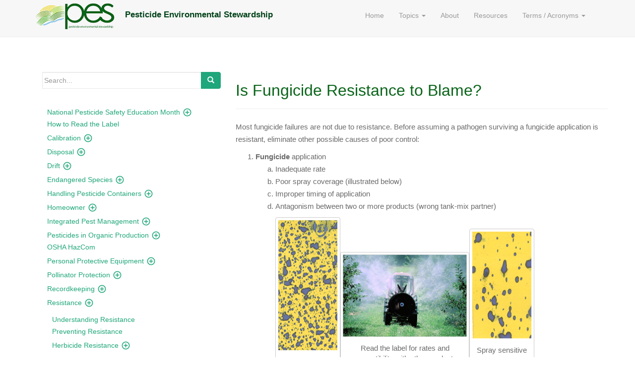

--- FILE ---
content_type: text/html; charset=UTF-8
request_url: https://pesticidestewardship.org/resistance/fungicide-resistance/is-fungicide-resistance-to-blame/
body_size: 17064
content:

<!DOCTYPE html>
<html lang="en-US">
<head>
<meta charset="UTF-8">
<meta http-equiv="X-UA-Compatible" content="IE=edge">
<meta name="viewport" content="width=device-width, initial-scale=1">
<link rel="profile" href="http://gmpg.org/xfn/11">
<link rel="pingback" href="https://pesticidestewardship.org/xmlrpc.php">
<link href="https://fonts.googleapis.com/icon?family=Material+Icons" rel="stylesheet">
<title>Is Fungicide Resistance to Blame? &#8211; Pesticide Environmental Stewardship </title>
<meta name='robots' content='max-image-preview:large' />
<link rel="alternate" type="application/rss+xml" title="Pesticide Environmental Stewardship  &raquo; Feed" href="https://pesticidestewardship.org/feed/" />
<link rel="alternate" type="application/rss+xml" title="Pesticide Environmental Stewardship  &raquo; Comments Feed" href="https://pesticidestewardship.org/comments/feed/" />
<script type="text/javascript">
window._wpemojiSettings = {"baseUrl":"https:\/\/s.w.org\/images\/core\/emoji\/14.0.0\/72x72\/","ext":".png","svgUrl":"https:\/\/s.w.org\/images\/core\/emoji\/14.0.0\/svg\/","svgExt":".svg","source":{"concatemoji":"https:\/\/pesticidestewardship.org\/wp-includes\/js\/wp-emoji-release.min.js?ver=6.3.1"}};
/*! This file is auto-generated */
!function(i,n){var o,s,e;function c(e){try{var t={supportTests:e,timestamp:(new Date).valueOf()};sessionStorage.setItem(o,JSON.stringify(t))}catch(e){}}function p(e,t,n){e.clearRect(0,0,e.canvas.width,e.canvas.height),e.fillText(t,0,0);var t=new Uint32Array(e.getImageData(0,0,e.canvas.width,e.canvas.height).data),r=(e.clearRect(0,0,e.canvas.width,e.canvas.height),e.fillText(n,0,0),new Uint32Array(e.getImageData(0,0,e.canvas.width,e.canvas.height).data));return t.every(function(e,t){return e===r[t]})}function u(e,t,n){switch(t){case"flag":return n(e,"\ud83c\udff3\ufe0f\u200d\u26a7\ufe0f","\ud83c\udff3\ufe0f\u200b\u26a7\ufe0f")?!1:!n(e,"\ud83c\uddfa\ud83c\uddf3","\ud83c\uddfa\u200b\ud83c\uddf3")&&!n(e,"\ud83c\udff4\udb40\udc67\udb40\udc62\udb40\udc65\udb40\udc6e\udb40\udc67\udb40\udc7f","\ud83c\udff4\u200b\udb40\udc67\u200b\udb40\udc62\u200b\udb40\udc65\u200b\udb40\udc6e\u200b\udb40\udc67\u200b\udb40\udc7f");case"emoji":return!n(e,"\ud83e\udef1\ud83c\udffb\u200d\ud83e\udef2\ud83c\udfff","\ud83e\udef1\ud83c\udffb\u200b\ud83e\udef2\ud83c\udfff")}return!1}function f(e,t,n){var r="undefined"!=typeof WorkerGlobalScope&&self instanceof WorkerGlobalScope?new OffscreenCanvas(300,150):i.createElement("canvas"),a=r.getContext("2d",{willReadFrequently:!0}),o=(a.textBaseline="top",a.font="600 32px Arial",{});return e.forEach(function(e){o[e]=t(a,e,n)}),o}function t(e){var t=i.createElement("script");t.src=e,t.defer=!0,i.head.appendChild(t)}"undefined"!=typeof Promise&&(o="wpEmojiSettingsSupports",s=["flag","emoji"],n.supports={everything:!0,everythingExceptFlag:!0},e=new Promise(function(e){i.addEventListener("DOMContentLoaded",e,{once:!0})}),new Promise(function(t){var n=function(){try{var e=JSON.parse(sessionStorage.getItem(o));if("object"==typeof e&&"number"==typeof e.timestamp&&(new Date).valueOf()<e.timestamp+604800&&"object"==typeof e.supportTests)return e.supportTests}catch(e){}return null}();if(!n){if("undefined"!=typeof Worker&&"undefined"!=typeof OffscreenCanvas&&"undefined"!=typeof URL&&URL.createObjectURL&&"undefined"!=typeof Blob)try{var e="postMessage("+f.toString()+"("+[JSON.stringify(s),u.toString(),p.toString()].join(",")+"));",r=new Blob([e],{type:"text/javascript"}),a=new Worker(URL.createObjectURL(r),{name:"wpTestEmojiSupports"});return void(a.onmessage=function(e){c(n=e.data),a.terminate(),t(n)})}catch(e){}c(n=f(s,u,p))}t(n)}).then(function(e){for(var t in e)n.supports[t]=e[t],n.supports.everything=n.supports.everything&&n.supports[t],"flag"!==t&&(n.supports.everythingExceptFlag=n.supports.everythingExceptFlag&&n.supports[t]);n.supports.everythingExceptFlag=n.supports.everythingExceptFlag&&!n.supports.flag,n.DOMReady=!1,n.readyCallback=function(){n.DOMReady=!0}}).then(function(){return e}).then(function(){var e;n.supports.everything||(n.readyCallback(),(e=n.source||{}).concatemoji?t(e.concatemoji):e.wpemoji&&e.twemoji&&(t(e.twemoji),t(e.wpemoji)))}))}((window,document),window._wpemojiSettings);
</script>
<style type="text/css">
img.wp-smiley,
img.emoji {
	display: inline !important;
	border: none !important;
	box-shadow: none !important;
	height: 1em !important;
	width: 1em !important;
	margin: 0 0.07em !important;
	vertical-align: -0.1em !important;
	background: none !important;
	padding: 0 !important;
}
</style>
	<link rel='stylesheet' id='wp-block-library-css' href='https://pesticidestewardship.org/wp-includes/css/dist/block-library/style.min.css?ver=6.3.1' type='text/css' media='all' />
<style id='classic-theme-styles-inline-css' type='text/css'>
/*! This file is auto-generated */
.wp-block-button__link{color:#fff;background-color:#32373c;border-radius:9999px;box-shadow:none;text-decoration:none;padding:calc(.667em + 2px) calc(1.333em + 2px);font-size:1.125em}.wp-block-file__button{background:#32373c;color:#fff;text-decoration:none}
</style>
<style id='global-styles-inline-css' type='text/css'>
body{--wp--preset--color--black: #000000;--wp--preset--color--cyan-bluish-gray: #abb8c3;--wp--preset--color--white: #ffffff;--wp--preset--color--pale-pink: #f78da7;--wp--preset--color--vivid-red: #cf2e2e;--wp--preset--color--luminous-vivid-orange: #ff6900;--wp--preset--color--luminous-vivid-amber: #fcb900;--wp--preset--color--light-green-cyan: #7bdcb5;--wp--preset--color--vivid-green-cyan: #00d084;--wp--preset--color--pale-cyan-blue: #8ed1fc;--wp--preset--color--vivid-cyan-blue: #0693e3;--wp--preset--color--vivid-purple: #9b51e0;--wp--preset--gradient--vivid-cyan-blue-to-vivid-purple: linear-gradient(135deg,rgba(6,147,227,1) 0%,rgb(155,81,224) 100%);--wp--preset--gradient--light-green-cyan-to-vivid-green-cyan: linear-gradient(135deg,rgb(122,220,180) 0%,rgb(0,208,130) 100%);--wp--preset--gradient--luminous-vivid-amber-to-luminous-vivid-orange: linear-gradient(135deg,rgba(252,185,0,1) 0%,rgba(255,105,0,1) 100%);--wp--preset--gradient--luminous-vivid-orange-to-vivid-red: linear-gradient(135deg,rgba(255,105,0,1) 0%,rgb(207,46,46) 100%);--wp--preset--gradient--very-light-gray-to-cyan-bluish-gray: linear-gradient(135deg,rgb(238,238,238) 0%,rgb(169,184,195) 100%);--wp--preset--gradient--cool-to-warm-spectrum: linear-gradient(135deg,rgb(74,234,220) 0%,rgb(151,120,209) 20%,rgb(207,42,186) 40%,rgb(238,44,130) 60%,rgb(251,105,98) 80%,rgb(254,248,76) 100%);--wp--preset--gradient--blush-light-purple: linear-gradient(135deg,rgb(255,206,236) 0%,rgb(152,150,240) 100%);--wp--preset--gradient--blush-bordeaux: linear-gradient(135deg,rgb(254,205,165) 0%,rgb(254,45,45) 50%,rgb(107,0,62) 100%);--wp--preset--gradient--luminous-dusk: linear-gradient(135deg,rgb(255,203,112) 0%,rgb(199,81,192) 50%,rgb(65,88,208) 100%);--wp--preset--gradient--pale-ocean: linear-gradient(135deg,rgb(255,245,203) 0%,rgb(182,227,212) 50%,rgb(51,167,181) 100%);--wp--preset--gradient--electric-grass: linear-gradient(135deg,rgb(202,248,128) 0%,rgb(113,206,126) 100%);--wp--preset--gradient--midnight: linear-gradient(135deg,rgb(2,3,129) 0%,rgb(40,116,252) 100%);--wp--preset--font-size--small: 13px;--wp--preset--font-size--medium: 20px;--wp--preset--font-size--large: 36px;--wp--preset--font-size--x-large: 42px;--wp--preset--spacing--20: 0.44rem;--wp--preset--spacing--30: 0.67rem;--wp--preset--spacing--40: 1rem;--wp--preset--spacing--50: 1.5rem;--wp--preset--spacing--60: 2.25rem;--wp--preset--spacing--70: 3.38rem;--wp--preset--spacing--80: 5.06rem;--wp--preset--shadow--natural: 6px 6px 9px rgba(0, 0, 0, 0.2);--wp--preset--shadow--deep: 12px 12px 50px rgba(0, 0, 0, 0.4);--wp--preset--shadow--sharp: 6px 6px 0px rgba(0, 0, 0, 0.2);--wp--preset--shadow--outlined: 6px 6px 0px -3px rgba(255, 255, 255, 1), 6px 6px rgba(0, 0, 0, 1);--wp--preset--shadow--crisp: 6px 6px 0px rgba(0, 0, 0, 1);}:where(.is-layout-flex){gap: 0.5em;}:where(.is-layout-grid){gap: 0.5em;}body .is-layout-flow > .alignleft{float: left;margin-inline-start: 0;margin-inline-end: 2em;}body .is-layout-flow > .alignright{float: right;margin-inline-start: 2em;margin-inline-end: 0;}body .is-layout-flow > .aligncenter{margin-left: auto !important;margin-right: auto !important;}body .is-layout-constrained > .alignleft{float: left;margin-inline-start: 0;margin-inline-end: 2em;}body .is-layout-constrained > .alignright{float: right;margin-inline-start: 2em;margin-inline-end: 0;}body .is-layout-constrained > .aligncenter{margin-left: auto !important;margin-right: auto !important;}body .is-layout-constrained > :where(:not(.alignleft):not(.alignright):not(.alignfull)){max-width: var(--wp--style--global--content-size);margin-left: auto !important;margin-right: auto !important;}body .is-layout-constrained > .alignwide{max-width: var(--wp--style--global--wide-size);}body .is-layout-flex{display: flex;}body .is-layout-flex{flex-wrap: wrap;align-items: center;}body .is-layout-flex > *{margin: 0;}body .is-layout-grid{display: grid;}body .is-layout-grid > *{margin: 0;}:where(.wp-block-columns.is-layout-flex){gap: 2em;}:where(.wp-block-columns.is-layout-grid){gap: 2em;}:where(.wp-block-post-template.is-layout-flex){gap: 1.25em;}:where(.wp-block-post-template.is-layout-grid){gap: 1.25em;}.has-black-color{color: var(--wp--preset--color--black) !important;}.has-cyan-bluish-gray-color{color: var(--wp--preset--color--cyan-bluish-gray) !important;}.has-white-color{color: var(--wp--preset--color--white) !important;}.has-pale-pink-color{color: var(--wp--preset--color--pale-pink) !important;}.has-vivid-red-color{color: var(--wp--preset--color--vivid-red) !important;}.has-luminous-vivid-orange-color{color: var(--wp--preset--color--luminous-vivid-orange) !important;}.has-luminous-vivid-amber-color{color: var(--wp--preset--color--luminous-vivid-amber) !important;}.has-light-green-cyan-color{color: var(--wp--preset--color--light-green-cyan) !important;}.has-vivid-green-cyan-color{color: var(--wp--preset--color--vivid-green-cyan) !important;}.has-pale-cyan-blue-color{color: var(--wp--preset--color--pale-cyan-blue) !important;}.has-vivid-cyan-blue-color{color: var(--wp--preset--color--vivid-cyan-blue) !important;}.has-vivid-purple-color{color: var(--wp--preset--color--vivid-purple) !important;}.has-black-background-color{background-color: var(--wp--preset--color--black) !important;}.has-cyan-bluish-gray-background-color{background-color: var(--wp--preset--color--cyan-bluish-gray) !important;}.has-white-background-color{background-color: var(--wp--preset--color--white) !important;}.has-pale-pink-background-color{background-color: var(--wp--preset--color--pale-pink) !important;}.has-vivid-red-background-color{background-color: var(--wp--preset--color--vivid-red) !important;}.has-luminous-vivid-orange-background-color{background-color: var(--wp--preset--color--luminous-vivid-orange) !important;}.has-luminous-vivid-amber-background-color{background-color: var(--wp--preset--color--luminous-vivid-amber) !important;}.has-light-green-cyan-background-color{background-color: var(--wp--preset--color--light-green-cyan) !important;}.has-vivid-green-cyan-background-color{background-color: var(--wp--preset--color--vivid-green-cyan) !important;}.has-pale-cyan-blue-background-color{background-color: var(--wp--preset--color--pale-cyan-blue) !important;}.has-vivid-cyan-blue-background-color{background-color: var(--wp--preset--color--vivid-cyan-blue) !important;}.has-vivid-purple-background-color{background-color: var(--wp--preset--color--vivid-purple) !important;}.has-black-border-color{border-color: var(--wp--preset--color--black) !important;}.has-cyan-bluish-gray-border-color{border-color: var(--wp--preset--color--cyan-bluish-gray) !important;}.has-white-border-color{border-color: var(--wp--preset--color--white) !important;}.has-pale-pink-border-color{border-color: var(--wp--preset--color--pale-pink) !important;}.has-vivid-red-border-color{border-color: var(--wp--preset--color--vivid-red) !important;}.has-luminous-vivid-orange-border-color{border-color: var(--wp--preset--color--luminous-vivid-orange) !important;}.has-luminous-vivid-amber-border-color{border-color: var(--wp--preset--color--luminous-vivid-amber) !important;}.has-light-green-cyan-border-color{border-color: var(--wp--preset--color--light-green-cyan) !important;}.has-vivid-green-cyan-border-color{border-color: var(--wp--preset--color--vivid-green-cyan) !important;}.has-pale-cyan-blue-border-color{border-color: var(--wp--preset--color--pale-cyan-blue) !important;}.has-vivid-cyan-blue-border-color{border-color: var(--wp--preset--color--vivid-cyan-blue) !important;}.has-vivid-purple-border-color{border-color: var(--wp--preset--color--vivid-purple) !important;}.has-vivid-cyan-blue-to-vivid-purple-gradient-background{background: var(--wp--preset--gradient--vivid-cyan-blue-to-vivid-purple) !important;}.has-light-green-cyan-to-vivid-green-cyan-gradient-background{background: var(--wp--preset--gradient--light-green-cyan-to-vivid-green-cyan) !important;}.has-luminous-vivid-amber-to-luminous-vivid-orange-gradient-background{background: var(--wp--preset--gradient--luminous-vivid-amber-to-luminous-vivid-orange) !important;}.has-luminous-vivid-orange-to-vivid-red-gradient-background{background: var(--wp--preset--gradient--luminous-vivid-orange-to-vivid-red) !important;}.has-very-light-gray-to-cyan-bluish-gray-gradient-background{background: var(--wp--preset--gradient--very-light-gray-to-cyan-bluish-gray) !important;}.has-cool-to-warm-spectrum-gradient-background{background: var(--wp--preset--gradient--cool-to-warm-spectrum) !important;}.has-blush-light-purple-gradient-background{background: var(--wp--preset--gradient--blush-light-purple) !important;}.has-blush-bordeaux-gradient-background{background: var(--wp--preset--gradient--blush-bordeaux) !important;}.has-luminous-dusk-gradient-background{background: var(--wp--preset--gradient--luminous-dusk) !important;}.has-pale-ocean-gradient-background{background: var(--wp--preset--gradient--pale-ocean) !important;}.has-electric-grass-gradient-background{background: var(--wp--preset--gradient--electric-grass) !important;}.has-midnight-gradient-background{background: var(--wp--preset--gradient--midnight) !important;}.has-small-font-size{font-size: var(--wp--preset--font-size--small) !important;}.has-medium-font-size{font-size: var(--wp--preset--font-size--medium) !important;}.has-large-font-size{font-size: var(--wp--preset--font-size--large) !important;}.has-x-large-font-size{font-size: var(--wp--preset--font-size--x-large) !important;}
.wp-block-navigation a:where(:not(.wp-element-button)){color: inherit;}
:where(.wp-block-post-template.is-layout-flex){gap: 1.25em;}:where(.wp-block-post-template.is-layout-grid){gap: 1.25em;}
:where(.wp-block-columns.is-layout-flex){gap: 2em;}:where(.wp-block-columns.is-layout-grid){gap: 2em;}
.wp-block-pullquote{font-size: 1.5em;line-height: 1.6;}
</style>
<link rel='stylesheet' id='dazzling-bootstrap-css' href='https://pesticidestewardship.org/wp-content/themes/dazzling/inc/css/bootstrap.min.css?ver=6.3.1' type='text/css' media='all' />
<link rel='stylesheet' id='dazzling-icons-css' href='https://pesticidestewardship.org/wp-content/themes/dazzling/inc/css/font-awesome.min.css?ver=6.3.1' type='text/css' media='all' />
<link rel='stylesheet' id='dazzling-style-css' href='https://pesticidestewardship.org/wp-content/themes/dazzling/style.css?ver=6.3.1' type='text/css' media='all' />
<script type='text/javascript' src='https://pesticidestewardship.org/wp-includes/js/jquery/jquery.min.js?ver=3.7.0' id='jquery-core-js'></script>
<script type='text/javascript' src='https://pesticidestewardship.org/wp-includes/js/jquery/jquery-migrate.min.js?ver=3.4.1' id='jquery-migrate-js'></script>
<script type='text/javascript' src='https://pesticidestewardship.org/wp-content/themes/dazzling/inc/js/bootstrap.min.js?ver=6.3.1' id='dazzling-bootstrapjs-js'></script>
<script type='text/javascript' src='https://pesticidestewardship.org/wp-content/themes/dazzling/inc/js/datatables.min.js?ver=6.3.1' id='dazzling-datatablesjs-js'></script>
<link rel="https://api.w.org/" href="https://pesticidestewardship.org/wp-json/" /><link rel="alternate" type="application/json" href="https://pesticidestewardship.org/wp-json/wp/v2/pages/1047" /><link rel="EditURI" type="application/rsd+xml" title="RSD" href="https://pesticidestewardship.org/xmlrpc.php?rsd" />
<meta name="generator" content="WordPress 6.3.1" />
<link rel="canonical" href="https://pesticidestewardship.org/resistance/fungicide-resistance/is-fungicide-resistance-to-blame/" />
<link rel='shortlink' href='https://pesticidestewardship.org/?p=1047' />
<link rel="alternate" type="application/json+oembed" href="https://pesticidestewardship.org/wp-json/oembed/1.0/embed?url=https%3A%2F%2Fpesticidestewardship.org%2Fresistance%2Ffungicide-resistance%2Fis-fungicide-resistance-to-blame%2F" />
<style type="text/css">h1, h2, h3, h4, h5, h6, .h1, .h2, .h3, .h4, .h5, .h6, .entry-title {color: #0a651a;}.navbar.navbar-default {background-color: #f7f7f7;}#footer-area, .site-info {color: #ffffff;}#footer-area {background-color: #004219;}.site-info a, #footer-area a {color: #a9ed00;}.entry-content {font-family: Helvetica Neue,Helvetica,Arial,sans-serif; font-size:15px; font-weight: normal; color:#6B6B6B;}.copyright {display:none;}
#logo {margin-bottom:10px;}
#logo:after {display:inline-block;margin:10px 15px;;color:#004219;font-size:1.2em;font-weight:bold;content:"Pesticide Environmental Stewardship";}
.npsem {line-height:1.4em;}
.gold {background-color: gold;}
.mt-20 {margin-top:-20px !important;}
.mt-30 {margin-top:-30px !important;}
.green {background-color: #78b850; color:#000000;}
.well .well {border: 2px solid #004219;}
.green a {color:#0a651a; text-decoration:underline;}
.dark-green {background-color: #004219;color:#ffffff;}
.well.dark-green {margin: -20px -20px 20px -20px;}
.text-white h1, .text-white h2, .text-white h3, .text-white h4, .text-white p {color:#ffffff;}
.btn-group-vertical a {display:block;}
div#secondary {position: inherit;}
#primary #post-3009 header {display:none;}
.w-50 {width: 48%!important;}
.p10 {padding:10px;}
.p20 {padding:20px;}
.mb20 {margin-bottom:20px;}
.mb30 {margin-bottom:30px;}
.mb40 {margin-bottom:40px;} 
.mr20 {margin-right: 20px;}
.ml20 {margin-left: 20px;}
@media (min-width: 768px) {
#menu-sidebar-navigation .menu-item a, #menu-sidebar-navigation .menu-item {
    display: block;
    line-height: 24px;
height: 100%;
}}
.clearfix, hr {display:block; clear:both;}
#menu-sidebar-navigation .current-page-ancestor.menu-item-has-children .sub-menu {display:block;}
.well.mb0, mb0 {margin-bottom:0 !important;}
/* plus glyph for showing collapsible panels */
.panel-heading .accordion-plus-toggle:before {
   font-family: FontAwesome;
   content: "\f068";
   float: right;
   color: silver;
}

.panel-heading .accordion-plus-toggle.collapsed:before {
   content: "\f067";
   color: silver;
}

/* arrow glyph for showing collapsible panels */
.panel-heading .accordion-arrow-toggle:before {
   font-family: FontAwesome;
   content: "\f078";
   float: right;
   color: silver;
}

.panel-heading .accordion-arrow-toggle.collapsed:before {
   content: "\f054";
   color: silver;
}

/* sets the link to the width of the entire panel title */
.panel-title > a {
   display: block;
}</style>	<style type="text/css">
			.navbar > .container .navbar-brand {
			color: #1fa67a;
		}
		</style>
	<!--[if lt IE 9]>
<script src="https://pesticidestewardship.org/wp-content/themes/dazzling/inc/js/html5shiv.min.js"></script>
<script src="https://pesticidestewardship.org/wp-content/themes/dazzling/inc/js/respond.min.js"></script>
<![endif]-->
<link rel="icon" href="https://pesticidestewardship.org/wp-content/uploads/sites/4/2016/07/cropped-pes-icon-32x32.gif" sizes="32x32" />
<link rel="icon" href="https://pesticidestewardship.org/wp-content/uploads/sites/4/2016/07/cropped-pes-icon-192x192.gif" sizes="192x192" />
<link rel="apple-touch-icon" href="https://pesticidestewardship.org/wp-content/uploads/sites/4/2016/07/cropped-pes-icon-180x180.gif" />
<meta name="msapplication-TileImage" content="https://pesticidestewardship.org/wp-content/uploads/sites/4/2016/07/cropped-pes-icon-270x270.gif" />

</head>

<body class="page-template-default page page-id-1047 page-child parent-pageid-1029 group-blog">
<div id="page" class="hfeed site">

	<nav class="navbar navbar-default" role="navigation">
		<div class="container">
			<div class="navbar-header">
			  <button type="button" class="navbar-toggle" data-toggle="collapse" data-target=".navbar-ex1-collapse">
			    <span class="sr-only">Toggle navigation</span>
			    <span class="icon-bar"></span>
			    <span class="icon-bar"></span>
			    <span class="icon-bar"></span>
			  </button>

				
					<div id="logo">
						<a href="https://pesticidestewardship.org/"><img src="https://pesticidestewardship.org/wp-content/uploads/sites/4/2016/09/pes-logo-transparent-1.png"  height="66" width="163" alt="Pesticide Environmental Stewardship "/></a>
					</div><!-- end of #logo -->

				
				
			</div>
				<div class="collapse navbar-collapse navbar-ex1-collapse"><ul id="menu-primary-menu" class="nav navbar-nav"><li id="menu-item-1905" class="menu-item menu-item-type-post_type menu-item-object-page menu-item-home menu-item-1905no-children"><a title="Home" href="https://pesticidestewardship.org/">Home</a></li>
<li id="menu-item-1825" class="menu-item menu-item-type-post_type menu-item-object-page menu-item-has-children menu-item-1825 dropdown"><a title="Topics" href="#" data-toggle="dropdown" class="dropdown-toggle">Topics <span class="caret"></span></a>
<ul role="menu" class=" dropdown-menu">
	<li id="menu-item-1912" class="menu-item menu-item-type-post_type menu-item-object-page menu-item-1912no-children"><a title="How to Read the Label" href="https://pesticidestewardship.org/homeowner/how-to-read-the-label/">How to Read the Label</a></li>
	<li id="menu-item-1906" class="menu-item menu-item-type-post_type menu-item-object-page menu-item-1906no-children"><a title="Calibration" href="https://pesticidestewardship.org/calibration/">Calibration</a></li>
	<li id="menu-item-1907" class="menu-item menu-item-type-post_type menu-item-object-page menu-item-1907no-children"><a title="Disposal" href="https://pesticidestewardship.org/disposal/">Disposal</a></li>
	<li id="menu-item-1914" class="menu-item menu-item-type-post_type menu-item-object-page menu-item-1914no-children"><a title="Drift" href="https://pesticidestewardship.org/pesticide-drift/">Drift</a></li>
	<li id="menu-item-7067" class="menu-item menu-item-type-post_type menu-item-object-page menu-item-7067no-children"><a title="Endangered Species" href="https://pesticidestewardship.org/endangered-species/">Endangered Species</a></li>
	<li id="menu-item-1908" class="menu-item menu-item-type-post_type menu-item-object-page menu-item-1908no-children"><a title="Handling Pesticide Containers" href="https://pesticidestewardship.org/handling-pesticide-containers/">Handling Pesticide Containers</a></li>
	<li id="menu-item-1909" class="menu-item menu-item-type-post_type menu-item-object-page menu-item-1909no-children"><a title="Homeowner" href="https://pesticidestewardship.org/homeowner/">Homeowner</a></li>
	<li id="menu-item-1910" class="menu-item menu-item-type-post_type menu-item-object-page menu-item-1910no-children"><a title="Integrated Pest Management" href="https://pesticidestewardship.org/ipm/">Integrated Pest Management</a></li>
	<li id="menu-item-1915" class="menu-item menu-item-type-post_type menu-item-object-page menu-item-1915no-children"><a title="Organic Production" href="https://pesticidestewardship.org/pop/">Organic Production</a></li>
	<li id="menu-item-1834" class="menu-item menu-item-type-post_type menu-item-object-page menu-item-1834no-children"><a title="OSHA HazCom" href="https://pesticidestewardship.org/osha-hazcom/">OSHA HazCom</a></li>
	<li id="menu-item-1911" class="menu-item menu-item-type-post_type menu-item-object-page menu-item-1911no-children"><a title="Personal Protective Equipment" href="https://pesticidestewardship.org/personal-protective-equipment/">Personal Protective Equipment</a></li>
	<li id="menu-item-1916" class="menu-item menu-item-type-post_type menu-item-object-page menu-item-1916no-children"><a title="Pollinator Protection" href="https://pesticidestewardship.org/pollinator-protection/">Pollinator Protection</a></li>
	<li id="menu-item-1924" class="menu-item menu-item-type-post_type menu-item-object-page current-page-ancestor menu-item-1924no-children"><a title="Resistance" href="https://pesticidestewardship.org/resistance/">Resistance</a></li>
	<li id="menu-item-3397" class="menu-item menu-item-type-post_type menu-item-object-page menu-item-3397no-children"><a title="Respirators" href="https://pesticidestewardship.org/respirators/">Respirators</a></li>
	<li id="menu-item-1929" class="menu-item menu-item-type-post_type menu-item-object-page menu-item-1929no-children"><a title="Soil Fumigation" href="https://pesticidestewardship.org/soil-fumigation/">Soil Fumigation</a></li>
	<li id="menu-item-1931" class="menu-item menu-item-type-post_type menu-item-object-page menu-item-1931no-children"><a title="Spills" href="https://pesticidestewardship.org/homeowner/handling-spills/">Spills</a></li>
	<li id="menu-item-1933" class="menu-item menu-item-type-post_type menu-item-object-page menu-item-1933no-children"><a title="Pesticide Storage" href="https://pesticidestewardship.org/storage/">Pesticide Storage</a></li>
	<li id="menu-item-1935" class="menu-item menu-item-type-post_type menu-item-object-page menu-item-1935no-children"><a title="Surface, Groundwater, Runoff and Leaching" href="https://pesticidestewardship.org/water/">Surface, Groundwater, Runoff and Leaching</a></li>
	<li id="menu-item-1936" class="menu-item menu-item-type-post_type menu-item-object-page menu-item-1936no-children"><a title="Transportation of Pesticides" href="https://pesticidestewardship.org/transportation/">Transportation of Pesticides</a></li>
	<li id="menu-item-1937" class="menu-item menu-item-type-post_type menu-item-object-page menu-item-1937no-children"><a title="Wildlife Protection" href="https://pesticidestewardship.org/non-target/">Wildlife Protection</a></li>
	<li id="menu-item-1939" class="menu-item menu-item-type-post_type menu-item-object-page menu-item-1939no-children"><a title="The Worker Protection Standard" href="https://pesticidestewardship.org/wps/">The Worker Protection Standard</a></li>
</ul>
</li>
<li id="menu-item-1832" class="menu-item menu-item-type-post_type menu-item-object-page menu-item-1832no-children"><a title="About" href="https://pesticidestewardship.org/about/">About</a></li>
<li id="menu-item-1830" class="menu-item menu-item-type-post_type menu-item-object-page menu-item-1830no-children"><a title="Resources" href="https://pesticidestewardship.org/resources/">Resources</a></li>
<li id="menu-item-1831" class="menu-item menu-item-type-post_type menu-item-object-page menu-item-has-children menu-item-1831 dropdown"><a title="Terms / Acronyms" href="#" data-toggle="dropdown" class="dropdown-toggle">Terms / Acronyms <span class="caret"></span></a>
<ul role="menu" class=" dropdown-menu">
	<li id="menu-item-1941" class="menu-item menu-item-type-post_type menu-item-object-page menu-item-1941no-children"><a title="Acronyms and Abbreviations Related to Pesticides" href="https://pesticidestewardship.org/terms/acronyms/">Acronyms and Abbreviations Related to Pesticides</a></li>
	<li id="menu-item-1944" class="menu-item menu-item-type-post_type menu-item-object-page menu-item-1944no-children"><a title="Terminology" href="https://pesticidestewardship.org/terms/terminology/">Terminology</a></li>
	<li id="menu-item-1943" class="menu-item menu-item-type-post_type menu-item-object-page menu-item-1943no-children"><a title="Agricultural Terminology Resources" href="https://pesticidestewardship.org/terms/agricultural-terminology-resources/">Agricultural Terminology Resources</a></li>
</ul>
</li>
</ul></div>		</div>
	</nav><!-- .site-navigation -->

        <div class="top-section">
				        </div>
                <div id="content" class="site-content container" data-post-id="1047" data-slug="is-fungicide-resistance-to-blame">

        	<div class="container featured-header-image" style="margin-bottom:30px;">
        		        	</div>

            <div class="container main-content-area">                <div class="row side-pull-right">
	<div id="primary" class="content-area col-sm-12 col-md-8">
		<main id="main" class="site-main" role="main">

			
				
<article id="post-1047" class="post-1047 page type-page status-publish hentry tag-fungicide tag-resistance">
	<header class="entry-header page-header">
				<h1 class="entry-title">Is Fungicide Resistance to Blame?</h1>
	</header><!-- .entry-header -->

	<div class="entry-content">
		<p>Most fungicide failures are not due to resistance. Before assuming a pathogen surviving a fungicide application is resistant, eliminate other possible causes of poor control:</p>
<ol>
<li><strong>Fungicide</strong> application
<ol style="list-style-type: lower-alpha">
<li>Inadequate rate</li>
<li>Poor spray coverage (illustrated below)</li>
<li>Improper timing of application</li>
<li>Antagonism between two or more products (wrong tank-mix partner)<br />
<table style="border: none">
<tbody>
<tr>
<td style="border: none" colspan="1" rowspan="1">
<p><div id="attachment_1048" style="width: 131px" class="wp-caption aligncenter"><img aria-describedby="caption-attachment-1048" decoding="async" class="wp-image-1048 size-full" src="https://pesticidestewardship.org/wp-content/uploads/sites/4/2016/07/good-coverage.png" alt="Spray sensitive paper showing good coverage" width="121" height="264" /><p id="caption-attachment-1048" class="wp-caption-text">Spray sensitive paper<br />showing good coverage</p></div></td>
<td style="border: none" colspan="1" rowspan="1">
<p><div id="attachment_1050" style="width: 260px" class="wp-caption aligncenter"><img aria-describedby="caption-attachment-1050" decoding="async" class="wp-image-1050" src="https://pesticidestewardship.org/wp-content/uploads/sites/4/2016/07/VT-airblast-300x200.png" alt="Sprayer in the field" width="250" height="167" srcset="https://pesticidestewardship.org/wp-content/uploads/sites/4/2016/07/VT-airblast-300x200.png 300w, https://pesticidestewardship.org/wp-content/uploads/sites/4/2016/07/VT-airblast.png 578w" sizes="(max-width: 250px) 100vw, 250px" /><p id="caption-attachment-1050" class="wp-caption-text">Read the label for rates and<br />compatibility with other products</p></div></td>
<td style="border: none" colspan="1" rowspan="1">
<p><div id="attachment_1049" style="width: 131px" class="wp-caption aligncenter"><img aria-describedby="caption-attachment-1049" decoding="async" class="wp-image-1049" src="https://pesticidestewardship.org/wp-content/uploads/sites/4/2016/07/Poor-coverage.png" alt="Spray sensitive paper showing poor coverage" width="121" height="218" /><p id="caption-attachment-1049" class="wp-caption-text">Spray sensitive paper<br />showing poor coverage</p></div></td>
</tr>
</tbody>
</table>
</li>
</ol>
</li>
<li><strong>Environmental and plant growth</strong> conditions
<ol style="list-style-type: lower-alpha">
<li>Excessively wet or dry soil</li>
<li>Stress conditions, such as hot and dry</li>
<li>Fungicide adsorption to soil particles or organic matter</li>
<li>Wash-off of fungicide residues by rain or overhead irrigation</li>
<li>New plant growth is not protected</li>
</ol>
</li>
<li><strong>Fungi</strong> characteristics
<div id="attachment_1051" style="width: 260px" class="wp-caption alignright"><img aria-describedby="caption-attachment-1051" decoding="async" loading="lazy" class="wp-image-1051" src="https://pesticidestewardship.org/wp-content/uploads/sites/4/2016/07/Alternaria-leaf-spot-on-cantaloupe-300x200.png" alt="Alternaria leaf spot on cantaloupe" width="250" height="166" srcset="https://pesticidestewardship.org/wp-content/uploads/sites/4/2016/07/Alternaria-leaf-spot-on-cantaloupe-300x200.png 300w, https://pesticidestewardship.org/wp-content/uploads/sites/4/2016/07/Alternaria-leaf-spot-on-cantaloupe.png 302w" sizes="(max-width: 250px) 100vw, 250px" /><p id="caption-attachment-1051" class="wp-caption-text">Alternaria leaf spot on cantaloupe</p></div>
<ol style="list-style-type: lower-alpha">
<li>Incorrectly identified pathogen and wrong fungicide<br />
used</li>
<li>Extremely high fungal populations</li>
<li>Additional infections occur after the fungicide<br />
treatment is no longer effective</li>
</ol>
</li>
</ol>
<p>Once other possible causes of poor control have been eliminated, the following are common features that characterize fields where fungicide resistance occurs:</p>
<ol>
<li>The field has a history of extensive use of the fungicide in question, especially at-risk fungicides (see <a href="https://pesticidestewardship.org/resistance/fungicide-resistance/raised-resistance-risks/">Raised Resistance Risks</a>), or fungicides with the same mechanism of action; and,</li>
<li>Heavy reliance was placed on the fungicide with little to no non-chemical control methods used.</li>
</ol>
<p>Early detection of fungicide resistance in the field is difficult. Resistance is first recognized when expectations of control are not met with application of the labeled dose of the fungicide. At that point in time, the genetic trait conferring resistance to the fungicide has become well established in the field population. A common method for diagnosing the level of resistance in a fungal population involves the determination of the <a href="http://www.frac.info/docs/default-source/publications/monographs/monograph-2.pdf?sfvrsn=8" target="_blank" rel="noopener noreferrer">resistance factor, or RF value</a>, by comparing the fungicide’s lethal effects on a perceived resistant population with a susceptible laboratory colony. Increased RF values equate to potential resistance. Control is usually lost when the RF&gt;10. Greater advances in resistance monitoring and detection are being investigated (click on “Monitoring Methods” at <a href="http://www.frac.info/" target="_blank" rel="noopener noreferrer">http://www.frac.info</a>).  For example, molecular DNA-based assays may provide a more rapid and reliable assessment of resistance, compared with conventional laboratory methods. The lack of a practical test to diagnose resistance raises the need to employ a <a href="https://pesticidestewardship.org/resistance/fungicide-resistance/proactive-fungicide-resistance-avoidance/">proactive approach to avoid fungicide resistance </a>in the first place.</p>
<p>Compiled by <em>Dr. Wayne Buhler, PhD</em></p>
<p><img decoding="async" loading="lazy" class="wp-image-3990 alignnone" src="https://pesticidestewardship.org/wp-content/uploads/sites/4/2019/07/Cooperative-Extension-Logo-300x136.jpg" alt="" width="258" height="117" /></p>
		            	</div><!-- .entry-content -->
	</article><!-- #post-## -->

				
			
		</main><!-- #main -->
	</div><!-- #primary -->

	<div id="secondary" class="widget-area col-sm-12 col-md-4" role="complementary">
				<aside id="search-3" class="widget widget_search"><form method="get" class="form-search" action="https://pesticidestewardship.org/">
	<div class="form-group">
		<div class="input-group">
	  		<span class="screen-reader-text">Search for:</span>
	    	<input type="text" class="form-control search-query" placeholder="Search..." value="" name="s">
	    	<span class="input-group-btn">
	      		<button type="submit" class="btn btn-default" name="submit" id="searchsubmit" value="Search"><span class="glyphicon glyphicon-search"></span></button>
	    	</span>
	    </div>
	</div>
</form></aside><aside id="nav_menu-4" class="widget widget_nav_menu"><div class="menu-sidebar-navigation-container"><ul id="menu-sidebar-navigation" class="menu"><li id="menu-item-3023" class="menu-item menu-item-type-post_type menu-item-object-page menu-item-has-children menu-item-3023"><a href="https://pesticidestewardship.org/national-pesticide-safety-education-month/">National Pesticide Safety Education Month</a>
<ul class="sub-menu">
	<li id="menu-item-3342" class="menu-item menu-item-type-post_type menu-item-object-page menu-item-3342"><a href="https://pesticidestewardship.org/national-pesticide-safety-education-month/did-you-know/">The Importance of State PSEP’s &#8211; videos</a></li>
	<li id="menu-item-3037" class="menu-item menu-item-type-post_type menu-item-object-page menu-item-3037"><a href="https://pesticidestewardship.org/national-pesticide-safety-education-month/what-is-a-pesticide/">What is a Pesticide?</a></li>
	<li id="menu-item-3036" class="menu-item menu-item-type-post_type menu-item-object-page menu-item-3036"><a href="https://pesticidestewardship.org/national-pesticide-safety-education-month/pesticide-safety-principles/">Some Basic Pesticide Safety Principles</a></li>
	<li id="menu-item-3094" class="menu-item menu-item-type-post_type menu-item-object-page menu-item-3094"><a href="https://pesticidestewardship.org/national-pesticide-safety-education-month/safety-information-on-the-pesticide-label/">Safety Information on the Label</a></li>
	<li id="menu-item-3309" class="menu-item menu-item-type-post_type menu-item-object-page menu-item-3309"><a href="https://pesticidestewardship.org/national-pesticide-safety-education-month/hazard-toxicity-exposure-risk-management/">Hazard &#8211; Toxicity &#8211; Exposure &#8211; Risk Management</a></li>
	<li id="menu-item-3041" class="menu-item menu-item-type-post_type menu-item-object-page menu-item-3041"><a href="https://pesticidestewardship.org/national-pesticide-safety-education-month/self-assessment-of-personal-pesticide-safety-practices/">Self-Assessment of Safety Practices</a></li>
	<li id="menu-item-3137" class="menu-item menu-item-type-post_type menu-item-object-page menu-item-3137"><a href="https://pesticidestewardship.org/national-pesticide-safety-education-month/hiring-a-pmp/">Hiring a Professional</a></li>
	<li id="menu-item-3045" class="menu-item menu-item-type-post_type menu-item-object-page menu-item-3045"><a href="https://pesticidestewardship.org/national-pesticide-safety-education-month/helpful-educational-links/">Helpful Educational Links</a></li>
	<li id="menu-item-3099" class="menu-item menu-item-type-post_type menu-item-object-page menu-item-3099"><a href="https://pesticidestewardship.org/national-pesticide-safety-education-month/helpful-videos/">Helpful Videos</a></li>
	<li id="menu-item-3136" class="menu-item menu-item-type-post_type menu-item-object-page menu-item-3136"><a href="https://pesticidestewardship.org/national-pesticide-safety-education-month/activity-ideas/">Activity Ideas</a></li>
	<li id="menu-item-3135" class="menu-item menu-item-type-post_type menu-item-object-page menu-item-3135"><a href="https://pesticidestewardship.org/national-pesticide-safety-education-month/for-retailers/">For Retailers</a></li>
	<li id="menu-item-6329" class="menu-item menu-item-type-post_type menu-item-object-page menu-item-6329"><a href="https://pesticidestewardship.org/national-pesticide-safety-education-month/what-sponsorship-means-2/">What Sponsorship Means</a></li>
</ul>
</li>
<li id="menu-item-1842" class="menu-item menu-item-type-post_type menu-item-object-page menu-item-1842"><a href="https://pesticidestewardship.org/homeowner/how-to-read-the-label/">How to Read the Label</a></li>
<li id="menu-item-1843" class="menu-item menu-item-type-post_type menu-item-object-page menu-item-has-children menu-item-1843"><a href="https://pesticidestewardship.org/calibration/">Calibration</a>
<ul class="sub-menu">
	<li id="menu-item-1846" class="menu-item menu-item-type-post_type menu-item-object-page menu-item-1846"><a href="https://pesticidestewardship.org/calibration/calibration-introduction/">Introduction</a></li>
	<li id="menu-item-1847" class="menu-item menu-item-type-post_type menu-item-object-page menu-item-1847"><a href="https://pesticidestewardship.org/calibration/doing-the-math/">Doing the Math</a></li>
	<li id="menu-item-1851" class="menu-item menu-item-type-post_type menu-item-object-page menu-item-1851"><a href="https://pesticidestewardship.org/calibration/nozzle-tip-selection/">Nozzle Tip Selection</a></li>
	<li id="menu-item-1855" class="menu-item menu-item-type-post_type menu-item-object-page menu-item-1855"><a href="https://pesticidestewardship.org/calibration/precalibration/">Precalibration</a></li>
	<li id="menu-item-1849" class="menu-item menu-item-type-post_type menu-item-object-page menu-item-1849"><a href="https://pesticidestewardship.org/calibration/formula-calibration-method/">Formula Calibration Method</a></li>
	<li id="menu-item-1852" class="menu-item menu-item-type-post_type menu-item-object-page menu-item-1852"><a href="https://pesticidestewardship.org/calibration/ounces-to-gallons-method/">Ounces-to-Gallons Method</a></li>
	<li id="menu-item-1844" class="menu-item menu-item-type-post_type menu-item-object-page menu-item-1844"><a href="https://pesticidestewardship.org/calibration/backpack-sprayer/">Backpack Sprayer</a></li>
	<li id="menu-item-1858" class="menu-item menu-item-type-post_type menu-item-object-page menu-item-1858"><a href="https://pesticidestewardship.org/calibration/spray-gun/">Spray Gun</a></li>
	<li id="menu-item-1856" class="menu-item menu-item-type-post_type menu-item-object-page menu-item-1856"><a href="https://pesticidestewardship.org/calibration/rotary-spreader/">Rotary Spreader</a></li>
	<li id="menu-item-1848" class="menu-item menu-item-type-post_type menu-item-object-page menu-item-1848"><a href="https://pesticidestewardship.org/calibration/drop-spreaders/">Drop Spreaders</a></li>
	<li id="menu-item-1845" class="menu-item menu-item-type-post_type menu-item-object-page menu-item-1845"><a href="https://pesticidestewardship.org/calibration/band-applicators/">Band Applicators</a></li>
	<li id="menu-item-1850" class="menu-item menu-item-type-post_type menu-item-object-page menu-item-1850"><a href="https://pesticidestewardship.org/calibration/measurements-conversions-and-formulas/">Measurements, Conversions, and Formulas</a></li>
</ul>
</li>
<li id="menu-item-1853" class="menu-item menu-item-type-post_type menu-item-object-page menu-item-has-children menu-item-1853"><a href="https://pesticidestewardship.org/disposal/">Disposal</a>
<ul class="sub-menu">
	<li id="menu-item-2661" class="menu-item menu-item-type-post_type menu-item-object-page menu-item-has-children menu-item-2661"><a href="https://pesticidestewardship.org/disposal/pesticide-disposal-options/">Pesticide Disposal Options</a>
	<ul class="sub-menu">
		<li id="menu-item-4373" class="menu-item menu-item-type-post_type menu-item-object-page menu-item-4373"><a href="https://pesticidestewardship.org/disposal/excess-mixture-and-water/">Excess Mixture and Water</a></li>
		<li id="menu-item-4372" class="menu-item menu-item-type-post_type menu-item-object-page menu-item-4372"><a href="https://pesticidestewardship.org/disposal/unneeded-product-and-contaminated-clothing/">Unneeded Product and Contaminated Clothing</a></li>
		<li id="menu-item-4371" class="menu-item menu-item-type-post_type menu-item-object-page menu-item-4371"><a href="https://pesticidestewardship.org/disposal/rinsate-and-spill-cleanup-materials/">Rinsate and Spill Cleanup Materials</a></li>
	</ul>
</li>
	<li id="menu-item-2658" class="menu-item menu-item-type-post_type menu-item-object-page menu-item-2658"><a href="https://pesticidestewardship.org/disposal/federal-laws/">The Law on Pesticide Wastes</a></li>
	<li id="menu-item-2659" class="menu-item menu-item-type-post_type menu-item-object-page menu-item-2659"><a href="https://pesticidestewardship.org/disposal/how-to-deal-with-label-changes/">How to Deal with Label Changes</a></li>
	<li id="menu-item-3951" class="menu-item menu-item-type-post_type menu-item-object-page menu-item-3951"><a href="https://pesticidestewardship.org/disposal/pesticide-disposal-assistance-programs/">Pesticide Disposal Assistance Programs</a></li>
	<li id="menu-item-2662" class="menu-item menu-item-type-post_type menu-item-object-page menu-item-2662"><a href="https://pesticidestewardship.org/disposal/reduce-the-need-for-disposal/">Reduce the Need for Disposal</a></li>
	<li id="menu-item-2664" class="menu-item menu-item-type-post_type menu-item-object-page menu-item-2664"><a href="https://pesticidestewardship.org/disposal/treated-seed-disposal/">Treated Seed Disposal</a></li>
</ul>
</li>
<li id="menu-item-2692" class="menu-item menu-item-type-post_type menu-item-object-page menu-item-has-children menu-item-2692"><a href="https://pesticidestewardship.org/pesticide-drift/">Drift</a>
<ul class="sub-menu">
	<li id="menu-item-2680" class="menu-item menu-item-type-post_type menu-item-object-page menu-item-2680"><a href="https://pesticidestewardship.org/pesticide-drift/types-of-drift/">Types of Drift</a></li>
	<li id="menu-item-2682" class="menu-item menu-item-type-post_type menu-item-object-page menu-item-2682"><a href="https://pesticidestewardship.org/pesticide-drift/evaluate-the-site/">Evaluate the Site</a></li>
	<li id="menu-item-2681" class="menu-item menu-item-type-post_type menu-item-object-page menu-item-2681"><a href="https://pesticidestewardship.org/pesticide-drift/evaluate-the-weather/">Evaluate the Weather</a></li>
	<li id="menu-item-2683" class="menu-item menu-item-type-post_type menu-item-object-page menu-item-2683"><a href="https://pesticidestewardship.org/pesticide-drift/understanding-droplet-size/">Understanding Droplet Size</a></li>
	<li id="menu-item-2684" class="menu-item menu-item-type-post_type menu-item-object-page menu-item-2684"><a href="https://pesticidestewardship.org/pesticide-drift/managing-drift-with-nozzles-and-boom-height/">Managing Drift with Nozzles and Boom Height</a></li>
	<li id="menu-item-2686" class="menu-item menu-item-type-post_type menu-item-object-page menu-item-2686"><a href="https://pesticidestewardship.org/pesticide-drift/using-buffers-to-reduce-pesticide-drift-and-wind-erosion/">Using Buffers to Reduce Pesticide Drift and Wind Erosion</a></li>
	<li id="menu-item-2687" class="menu-item menu-item-type-post_type menu-item-object-page menu-item-2687"><a href="https://pesticidestewardship.org/pesticide-drift/more-drift-reduction-methods/">More Drift Reduction Methods</a></li>
	<li id="menu-item-2694" class="menu-item menu-item-type-post_type menu-item-object-page menu-item-2694"><a href="https://pesticidestewardship.org/pesticide-drift/air-blast-sprayers/">Air Blast Sprayers</a></li>
	<li id="menu-item-2695" class="menu-item menu-item-type-post_type menu-item-object-page menu-item-2695"><a href="https://pesticidestewardship.org/pesticide-drift/aerial-application/">Aerial Application</a></li>
	<li id="menu-item-2691" class="menu-item menu-item-type-post_type menu-item-object-page menu-item-2691"><a href="https://pesticidestewardship.org/pesticide-drift/pesticide-drift-resources/">Pesticide Drift Resources</a></li>
	<li id="menu-item-3156" class="menu-item menu-item-type-custom menu-item-object-custom menu-item-3156"><a href="https://pesticidestewardship.org/wp-content/uploads/sites/4/2021/04/Drift-PES-1.pdf">Drift Management Slide Presentation</a></li>
	<li id="menu-item-2688" class="menu-item menu-item-type-post_type menu-item-object-page menu-item-2688"><a href="https://pesticidestewardship.org/pesticide-drift/pesticide-drift-quizzes/">Pesticide Drift Quizzes</a></li>
</ul>
</li>
<li id="menu-item-7068" class="menu-item menu-item-type-post_type menu-item-object-page menu-item-has-children menu-item-7068"><a href="https://pesticidestewardship.org/endangered-species/">Endangered Species</a>
<ul class="sub-menu">
	<li id="menu-item-7075" class="menu-item menu-item-type-post_type menu-item-object-page menu-item-7075"><a href="https://pesticidestewardship.org/endangered-species/esa-and-epa/">ESA and EPA</a></li>
	<li id="menu-item-7109" class="menu-item menu-item-type-post_type menu-item-object-page menu-item-7109"><a href="https://pesticidestewardship.org/endangered-species/strategies/">Strategies</a></li>
	<li id="menu-item-7167" class="menu-item menu-item-type-post_type menu-item-object-page menu-item-7167"><a href="https://pesticidestewardship.org/endangered-species/esa-and-herbicide-labels/">ESA and Pesticide Labels</a></li>
	<li id="menu-item-7142" class="menu-item menu-item-type-post_type menu-item-object-page menu-item-7142"><a href="https://pesticidestewardship.org/endangered-species/bulletins-live-two/">Bulletins Live! Two Website</a></li>
	<li id="menu-item-7396" class="menu-item menu-item-type-post_type menu-item-object-page menu-item-7396"><a href="https://pesticidestewardship.org/endangered-species/drift/">Drift Mitigation Measures</a></li>
	<li id="menu-item-7411" class="menu-item menu-item-type-post_type menu-item-object-page menu-item-7411"><a href="https://pesticidestewardship.org/endangered-species/runoff-mitigation-measures/">Runoff Mitigation Measures</a></li>
	<li id="menu-item-7122" class="menu-item menu-item-type-post_type menu-item-object-page menu-item-7122"><a href="https://pesticidestewardship.org/endangered-species/endangered-species-protection-resources/">Endangered Species Protection Resources</a></li>
</ul>
</li>
<li id="menu-item-2667" class="menu-item menu-item-type-post_type menu-item-object-page menu-item-has-children menu-item-2667"><a href="https://pesticidestewardship.org/handling-pesticide-containers/">Handling Pesticide Containers</a>
<ul class="sub-menu">
	<li id="menu-item-2674" class="menu-item menu-item-type-post_type menu-item-object-page menu-item-2674"><a href="https://pesticidestewardship.org/handling-pesticide-containers/introduction/">Introduction</a></li>
	<li id="menu-item-2676" class="menu-item menu-item-type-post_type menu-item-object-page menu-item-2676"><a href="https://pesticidestewardship.org/handling-pesticide-containers/paper-and-plastic-bags/">Paper and Plastic Bags</a></li>
	<li id="menu-item-2675" class="menu-item menu-item-type-post_type menu-item-object-page menu-item-2675"><a href="https://pesticidestewardship.org/handling-pesticide-containers/nonrefillable-containers-plastic/">Nonrefillable Containers (Plastic)</a></li>
	<li id="menu-item-2678" class="menu-item menu-item-type-post_type menu-item-object-page menu-item-2678"><a href="https://pesticidestewardship.org/handling-pesticide-containers/refillable-container-shuttles/">Refillable Container &amp; Shuttles</a></li>
	<li id="menu-item-2677" class="menu-item menu-item-type-post_type menu-item-object-page menu-item-2677"><a href="https://pesticidestewardship.org/handling-pesticide-containers/rinsing-instructions/">Rinsing Instructions</a></li>
	<li id="menu-item-2668" class="menu-item menu-item-type-post_type menu-item-object-page menu-item-2668"><a href="https://pesticidestewardship.org/handling-pesticide-containers/disposal-options/">Disposal Options</a></li>
	<li id="menu-item-2669" class="menu-item menu-item-type-post_type menu-item-object-page menu-item-2669"><a href="https://pesticidestewardship.org/handling-pesticide-containers/epas-refillable-container-and-repackaging-requirements/">EPA’s Refillable Container and Repackaging Requirements</a></li>
	<li id="menu-item-2670" class="menu-item menu-item-type-post_type menu-item-object-page menu-item-2670"><a href="https://pesticidestewardship.org/handling-pesticide-containers/flow-chart-1/">Flow Chart 1</a></li>
	<li id="menu-item-2671" class="menu-item menu-item-type-post_type menu-item-object-page menu-item-2671"><a href="https://pesticidestewardship.org/handling-pesticide-containers/flow-chart-2/">Flow Chart 2</a></li>
	<li id="menu-item-2672" class="menu-item menu-item-type-post_type menu-item-object-page menu-item-2672"><a href="https://pesticidestewardship.org/handling-pesticide-containers/flow-chart-3/">Flow Chart 3</a></li>
	<li id="menu-item-2673" class="menu-item menu-item-type-post_type menu-item-object-page menu-item-2673"><a href="https://pesticidestewardship.org/handling-pesticide-containers/handling-containers-quiz/">Handling Containers Quiz</a></li>
</ul>
</li>
<li id="menu-item-2698" class="menu-item menu-item-type-post_type menu-item-object-page menu-item-has-children menu-item-2698"><a href="https://pesticidestewardship.org/homeowner/">Homeowner</a>
<ul class="sub-menu">
	<li id="menu-item-2696" class="menu-item menu-item-type-post_type menu-item-object-page menu-item-2696"><a href="https://pesticidestewardship.org/homeowner/understanding-pest-management/">Understanding Pest Management</a></li>
	<li id="menu-item-2699" class="menu-item menu-item-type-post_type menu-item-object-page menu-item-2699"><a href="https://pesticidestewardship.org/homeowner/selecting-a-pesticide/">Selecting a Pesticide</a></li>
	<li id="menu-item-2704" class="menu-item menu-item-type-post_type menu-item-object-page menu-item-2704"><a href="https://pesticidestewardship.org/homeowner/how-to-read-the-label/">How to Read the Label</a></li>
	<li id="menu-item-2697" class="menu-item menu-item-type-post_type menu-item-object-page menu-item-2697"><a href="https://pesticidestewardship.org/homeowner/using-pesticides-safely-and-correctly/">Using Pesticides Safely and Correctly</a></li>
	<li id="menu-item-2707" class="menu-item menu-item-type-post_type menu-item-object-page menu-item-2707"><a href="https://pesticidestewardship.org/homeowner/transporting-pesticides/">Transporting Pesticides</a></li>
	<li id="menu-item-2705" class="menu-item menu-item-type-post_type menu-item-object-page menu-item-2705"><a href="https://pesticidestewardship.org/homeowner/store-pesticides-safely/">Store Pesticides Safely</a></li>
	<li id="menu-item-2706" class="menu-item menu-item-type-post_type menu-item-object-page menu-item-2706"><a href="https://pesticidestewardship.org/homeowner/pesticide-and-container-disposal/">Pesticide and Container Disposal</a></li>
	<li id="menu-item-2708" class="menu-item menu-item-type-post_type menu-item-object-page menu-item-2708"><a href="https://pesticidestewardship.org/homeowner/prevent-child-poisonings/">Prevent Child Poisonings</a></li>
	<li id="menu-item-2709" class="menu-item menu-item-type-post_type menu-item-object-page menu-item-2709"><a href="https://pesticidestewardship.org/homeowner/first-aid/">First Aid</a></li>
	<li id="menu-item-2710" class="menu-item menu-item-type-post_type menu-item-object-page menu-item-2710"><a href="https://pesticidestewardship.org/homeowner/handling-spills/">Handling Spills</a></li>
	<li id="menu-item-2717" class="menu-item menu-item-type-post_type menu-item-object-page menu-item-2717"><a href="https://pesticidestewardship.org/homeowner/choosing-a-pest-control-company/">Choosing a Pest Control Company</a></li>
	<li id="menu-item-2721" class="menu-item menu-item-type-post_type menu-item-object-page menu-item-2721"><a href="https://pesticidestewardship.org/homeowner/calculating-the-correct-amount/">Calculating the Correct Amount</a></li>
	<li id="menu-item-2719" class="menu-item menu-item-type-post_type menu-item-object-page menu-item-2719"><a href="https://pesticidestewardship.org/homeowner/how-to-calibrate-a-drop-spreader/">How To Calibrate A Drop Spreader</a></li>
	<li id="menu-item-2720" class="menu-item menu-item-type-post_type menu-item-object-page menu-item-2720"><a href="https://pesticidestewardship.org/homeowner/rotary-spreader-calibration/">Rotary Spreader Calibration</a></li>
	<li id="menu-item-2722" class="menu-item menu-item-type-post_type menu-item-object-page menu-item-2722"><a href="https://pesticidestewardship.org/homeowner/compressed-air-sprayer-calibration/">Compressed Air Sprayer Calibration</a></li>
	<li id="menu-item-2724" class="menu-item menu-item-type-post_type menu-item-object-page menu-item-2724"><a href="https://pesticidestewardship.org/homeowner/hose-end-sprayer-calibration/">Hose-end Sprayer Calibration</a></li>
	<li id="menu-item-2725" class="menu-item menu-item-type-post_type menu-item-object-page menu-item-2725"><a href="https://pesticidestewardship.org/homeowner/siphoning-bucket-sprayer-calibration/">Siphoning Bucket Sprayer Calibration</a></li>
	<li id="menu-item-2723" class="menu-item menu-item-type-post_type menu-item-object-page menu-item-2723"><a href="https://pesticidestewardship.org/homeowner/trombone-bucket-sprayer-calibration/">Trombone Bucket Sprayer Calibration</a></li>
	<li id="menu-item-2726" class="menu-item menu-item-type-post_type menu-item-object-page menu-item-2726"><a href="https://pesticidestewardship.org/homeowner/resources-for-additional-reading/">Resources for Additional Reading</a></li>
</ul>
</li>
<li id="menu-item-2727" class="menu-item menu-item-type-post_type menu-item-object-page menu-item-has-children menu-item-2727"><a href="https://pesticidestewardship.org/ipm/">Integrated Pest Management</a>
<ul class="sub-menu">
	<li id="menu-item-2754" class="menu-item menu-item-type-post_type menu-item-object-page menu-item-2754"><a href="https://pesticidestewardship.org/ipm/introduction-to-ipm/">What is IPM?</a></li>
	<li id="menu-item-4498" class="menu-item menu-item-type-post_type menu-item-object-page menu-item-4498"><a href="https://pesticidestewardship.org/ipm/why-practice-ipm/">Why Practice IPM?</a></li>
	<li id="menu-item-6620" class="menu-item menu-item-type-post_type menu-item-object-page menu-item-6620"><a href="https://pesticidestewardship.org/ipm/pest-identification/">Pest Identification</a></li>
	<li id="menu-item-6964" class="menu-item menu-item-type-post_type menu-item-object-page menu-item-6964"><a href="https://pesticidestewardship.org/ipm/ipm-tactics/">IPM Tactics</a></li>
	<li id="menu-item-6617" class="menu-item menu-item-type-post_type menu-item-object-page menu-item-6617"><a href="https://pesticidestewardship.org/ipm/the-pams-approach/">The PAMS Approach</a></li>
	<li id="menu-item-2756" class="menu-item menu-item-type-post_type menu-item-object-page menu-item-has-children menu-item-2756"><a href="https://pesticidestewardship.org/ipm/monitoring/">Monitoring</a>
	<ul class="sub-menu">
		<li id="menu-item-6639" class="menu-item menu-item-type-post_type menu-item-object-page menu-item-6639"><a href="https://pesticidestewardship.org/ipm/monitoring/insect-monitoring-traps/">Insect monitoring traps</a></li>
		<li id="menu-item-6644" class="menu-item menu-item-type-post_type menu-item-object-page menu-item-6644"><a href="https://pesticidestewardship.org/ipm/monitoring/digital-monitoring-and-decision-tools/">Digital monitoring and decision tools</a></li>
	</ul>
</li>
	<li id="menu-item-6650" class="menu-item menu-item-type-post_type menu-item-object-page menu-item-6650"><a href="https://pesticidestewardship.org/ipm/ipm-resources/">IPM Resources</a></li>
	<li id="menu-item-2755" class="menu-item menu-item-type-post_type menu-item-object-page menu-item-2755"><a href="https://pesticidestewardship.org/ipm/ipm-educational-module/">IPM Quiz</a></li>
</ul>
</li>
<li id="menu-item-2728" class="menu-item menu-item-type-post_type menu-item-object-page menu-item-has-children menu-item-2728"><a href="https://pesticidestewardship.org/pop/">Pesticides in Organic Production</a>
<ul class="sub-menu">
	<li id="menu-item-2760" class="menu-item menu-item-type-post_type menu-item-object-page menu-item-2760"><a href="https://pesticidestewardship.org/pop/what-organic-means/">What Organic Means</a></li>
	<li id="menu-item-2761" class="menu-item menu-item-type-post_type menu-item-object-page menu-item-2761"><a href="https://pesticidestewardship.org/pop/terms-to-know/">Terms to Know</a></li>
	<li id="menu-item-2762" class="menu-item menu-item-type-post_type menu-item-object-page menu-item-2762"><a href="https://pesticidestewardship.org/pop/organic-certification/">Organic Certification</a></li>
	<li id="menu-item-2764" class="menu-item menu-item-type-post_type menu-item-object-page menu-item-2764"><a href="https://pesticidestewardship.org/pop/when-pesticides-can-be-used/">When Pesticides Can Be Used</a></li>
	<li id="menu-item-2763" class="menu-item menu-item-type-post_type menu-item-object-page menu-item-2763"><a href="https://pesticidestewardship.org/pop/what-pesticides-are-allowed/">What Pesticides are Allowed</a></li>
	<li id="menu-item-2766" class="menu-item menu-item-type-post_type menu-item-object-page menu-item-2766"><a href="https://pesticidestewardship.org/pop/safe-use-of-approved-pesticides/">Safe Use of Approved Pesticides</a></li>
	<li id="menu-item-2767" class="menu-item menu-item-type-post_type menu-item-object-page menu-item-2767"><a href="https://pesticidestewardship.org/pop/recordkeeping-and-worker-safety/">Recordkeeping and Worker Safety</a></li>
	<li id="menu-item-2768" class="menu-item menu-item-type-post_type menu-item-object-page menu-item-2768"><a href="https://pesticidestewardship.org/pop/disease-management/">Disease Management</a></li>
	<li id="menu-item-2769" class="menu-item menu-item-type-post_type menu-item-object-page menu-item-2769"><a href="https://pesticidestewardship.org/pop/insect-management/">Insect Management</a></li>
	<li id="menu-item-2765" class="menu-item menu-item-type-post_type menu-item-object-page menu-item-2765"><a href="https://pesticidestewardship.org/pop/weed-management/">Weed Management</a></li>
	<li id="menu-item-2770" class="menu-item menu-item-type-post_type menu-item-object-page menu-item-2770"><a href="https://pesticidestewardship.org/pop/resources/">Resources</a></li>
</ul>
</li>
<li id="menu-item-2729" class="menu-item menu-item-type-post_type menu-item-object-page menu-item-2729"><a href="https://pesticidestewardship.org/osha-hazcom/">OSHA HazCom</a></li>
<li id="menu-item-2730" class="menu-item menu-item-type-post_type menu-item-object-page menu-item-has-children menu-item-2730"><a href="https://pesticidestewardship.org/personal-protective-equipment/">Personal Protective Equipment</a>
<ul class="sub-menu">
	<li id="menu-item-2773" class="menu-item menu-item-type-post_type menu-item-object-page menu-item-2773"><a href="https://pesticidestewardship.org/personal-protective-equipment/the-label-and-personal-protective-equipment/">The Label and PPE</a></li>
	<li id="menu-item-2772" class="menu-item menu-item-type-post_type menu-item-object-page menu-item-2772"><a href="https://pesticidestewardship.org/personal-protective-equipment/selecting-personal-protective-equipment/">Selecting PPE</a></li>
	<li id="menu-item-2771" class="menu-item menu-item-type-post_type menu-item-object-page menu-item-2771"><a href="https://pesticidestewardship.org/personal-protective-equipment/components-of-personal-protective-equipment/">Components of PPE</a></li>
	<li id="menu-item-2737" class="menu-item menu-item-type-post_type menu-item-object-page menu-item-2737"><a href="https://pesticidestewardship.org/personal-protective-equipment/cleaning-maintenance-storage-and-disposal/">Cleaning, Maintenance, Storage and Disposal</a></li>
	<li id="menu-item-2775" class="menu-item menu-item-type-post_type menu-item-object-page menu-item-2775"><a href="https://pesticidestewardship.org/personal-protective-equipment/niosh-presentations/">NIOSH Presentations</a></li>
</ul>
</li>
<li id="menu-item-2731" class="menu-item menu-item-type-post_type menu-item-object-page menu-item-has-children menu-item-2731"><a href="https://pesticidestewardship.org/pollinator-protection/">Pollinator Protection</a>
<ul class="sub-menu">
	<li id="menu-item-2780" class="menu-item menu-item-type-post_type menu-item-object-page menu-item-2780"><a href="https://pesticidestewardship.org/pollinator-protection/honey-bees-and-beekeeping/">Honey Bees and Beekeeping</a></li>
	<li id="menu-item-2789" class="menu-item menu-item-type-post_type menu-item-object-page menu-item-2789"><a href="https://pesticidestewardship.org/pollinator-protection/bees-in-peril/">Bees in Peril</a></li>
	<li id="menu-item-2788" class="menu-item menu-item-type-post_type menu-item-object-page menu-item-2788"><a href="https://pesticidestewardship.org/pollinator-protection/pesticide-toxicity-to-bees/">Pesticide Toxicity to Bees</a></li>
	<li id="menu-item-2787" class="menu-item menu-item-type-post_type menu-item-object-page menu-item-2787"><a href="https://pesticidestewardship.org/pollinator-protection/read-and-follow-the-label/">Read and Follow the Label</a></li>
	<li id="menu-item-2786" class="menu-item menu-item-type-post_type menu-item-object-page menu-item-has-children menu-item-2786"><a href="https://pesticidestewardship.org/pollinator-protection/pesticide-applicator-bmps/">Pesticide Applicator BMPs</a>
	<ul class="sub-menu">
		<li id="menu-item-2785" class="menu-item menu-item-type-post_type menu-item-object-page menu-item-2785"><a href="https://pesticidestewardship.org/pollinator-protection/pesticide-applicator-bmps/almond-bmps/">Almond BMPs</a></li>
		<li id="menu-item-4042" class="menu-item menu-item-type-post_type menu-item-object-page menu-item-4042"><a href="https://pesticidestewardship.org/pollinator-protection/pesticide-applicator-bmps/soybean-bmps/">Canola, Corn and Soybean BMPs</a></li>
		<li id="menu-item-4092" class="menu-item menu-item-type-post_type menu-item-object-page menu-item-4092"><a href="https://pesticidestewardship.org/pollinator-protection/pesticide-applicator-bmps/treated-seed/">Treated Seed</a></li>
		<li id="menu-item-4053" class="menu-item menu-item-type-post_type menu-item-object-page menu-item-4053"><a href="https://pesticidestewardship.org/pollinator-protection/pesticide-applicator-bmps/fruit-and-vegetable-bmps/">Fruit and Vegetable BMPs</a></li>
		<li id="menu-item-4061" class="menu-item menu-item-type-post_type menu-item-object-page menu-item-4061"><a href="https://pesticidestewardship.org/pollinator-protection/pesticide-applicator-bmps/turfgrass-and-ornamentals-bmps/">Turfgrass and Ornamentals BMPs</a></li>
	</ul>
</li>
	<li id="menu-item-2784" class="menu-item menu-item-type-post_type menu-item-object-page menu-item-2784"><a href="https://pesticidestewardship.org/pollinator-protection/seed-treatment-concerns/">Seed Treatment Concerns</a></li>
	<li id="menu-item-2783" class="menu-item menu-item-type-post_type menu-item-object-page menu-item-2783"><a href="https://pesticidestewardship.org/pollinator-protection/cooperate-and-communicate/">Cooperate and Communicate</a></li>
	<li id="menu-item-2782" class="menu-item menu-item-type-post_type menu-item-object-page menu-item-2782"><a href="https://pesticidestewardship.org/pollinator-protection/recognizing-and-reporting-bee-kills/">Recognizing and Reporting Bee Kills</a></li>
	<li id="menu-item-7213" class="menu-item menu-item-type-post_type menu-item-object-page menu-item-7213"><a href="https://pesticidestewardship.org/pollinator-protection/online-courses/">Online Courses</a></li>
	<li id="menu-item-2790" class="menu-item menu-item-type-post_type menu-item-object-page menu-item-2790"><a href="https://pesticidestewardship.org/pollinator-protection/resources-and-suggested-reading/">Resources and Suggested Reading</a></li>
	<li id="menu-item-2781" class="menu-item menu-item-type-post_type menu-item-object-page menu-item-2781"><a href="https://pesticidestewardship.org/pollinator-protection/presentations/">Presentations on Pollinator Protection</a></li>
</ul>
</li>
<li id="menu-item-2732" class="menu-item menu-item-type-post_type menu-item-object-page menu-item-has-children menu-item-2732"><a href="https://pesticidestewardship.org/records/">Recordkeeping</a>
<ul class="sub-menu">
	<li id="menu-item-2797" class="menu-item menu-item-type-post_type menu-item-object-page menu-item-2797"><a href="https://pesticidestewardship.org/records/application-recordkeeping/">Application Recordkeeping</a></li>
	<li id="menu-item-2796" class="menu-item menu-item-type-post_type menu-item-object-page menu-item-2796"><a href="https://pesticidestewardship.org/records/private-applicator-requirements/">Private Applicator Requirements</a></li>
	<li id="menu-item-2795" class="menu-item menu-item-type-post_type menu-item-object-page menu-item-2795"><a href="https://pesticidestewardship.org/records/non-private-applicators/">Requirements for Non-Private Applicators</a></li>
	<li id="menu-item-2794" class="menu-item menu-item-type-post_type menu-item-object-page menu-item-2794"><a href="https://pesticidestewardship.org/records/smart-items-that-should-be-recorded/">Smart Items to Record</a></li>
	<li id="menu-item-2791" class="menu-item menu-item-type-post_type menu-item-object-page menu-item-2791"><a href="https://pesticidestewardship.org/records/records-inspections/">Inspection of Records</a></li>
	<li id="menu-item-2793" class="menu-item menu-item-type-post_type menu-item-object-page menu-item-2793"><a href="https://pesticidestewardship.org/records/benefits-of-recordkeeping/">Benefits of Recordkeeping</a></li>
	<li id="menu-item-2792" class="menu-item menu-item-type-post_type menu-item-object-page menu-item-2792"><a href="https://pesticidestewardship.org/records/fact-sheets-and-websites/">Recordkeeping Resources</a></li>
</ul>
</li>
<li id="menu-item-2733" class="menu-item menu-item-type-post_type menu-item-object-page current-page-ancestor current-menu-ancestor current_page_ancestor menu-item-has-children menu-item-2733"><a href="https://pesticidestewardship.org/resistance/">Resistance</a>
<ul class="sub-menu">
	<li id="menu-item-2799" class="menu-item menu-item-type-post_type menu-item-object-page menu-item-2799"><a href="https://pesticidestewardship.org/resistance/understanding-resistance/">Understanding Resistance</a></li>
	<li id="menu-item-2798" class="menu-item menu-item-type-post_type menu-item-object-page menu-item-2798"><a href="https://pesticidestewardship.org/resistance/preventing-resistance/">Preventing Resistance</a></li>
	<li id="menu-item-2801" class="menu-item menu-item-type-post_type menu-item-object-page menu-item-has-children menu-item-2801"><a href="https://pesticidestewardship.org/resistance/herbicide-resistance/">Herbicide Resistance</a>
	<ul class="sub-menu">
		<li id="menu-item-2809" class="menu-item menu-item-type-post_type menu-item-object-page menu-item-2809"><a href="https://pesticidestewardship.org/resistance/herbicide-resistance/herbicide-terms-to-know/">Herbicide Resistance Terms to Know</a></li>
		<li id="menu-item-2810" class="menu-item menu-item-type-post_type menu-item-object-page menu-item-2810"><a href="https://pesticidestewardship.org/resistance/herbicide-resistance/is-herbicide-resistance-to-blame-herbicide/">Is Herbicide Resistance to Blame?</a></li>
		<li id="menu-item-2808" class="menu-item menu-item-type-post_type menu-item-object-page menu-item-2808"><a href="https://pesticidestewardship.org/resistance/herbicide-resistance/incidence-and-history-of-herbicide-resistance/">Incidence and History of Herbicide Resistance</a></li>
		<li id="menu-item-2807" class="menu-item menu-item-type-post_type menu-item-object-page menu-item-2807"><a href="https://pesticidestewardship.org/resistance/herbicide-resistance/mechanisms-of-herbicide-resistance/">Mechanisms of Herbicide Resistance</a></li>
		<li id="menu-item-2806" class="menu-item menu-item-type-post_type menu-item-object-page menu-item-2806"><a href="https://pesticidestewardship.org/resistance/herbicide-resistance/proactive-herbicide-resistance-management/">Proactive Herbicide Resistance Management</a></li>
		<li id="menu-item-2805" class="menu-item menu-item-type-post_type menu-item-object-page menu-item-2805"><a href="https://pesticidestewardship.org/resistance/herbicide-resistance/how-to-manage-herbicide-resistance/">How to Manage Herbicide Resistance</a></li>
		<li id="menu-item-2813" class="menu-item menu-item-type-post_type menu-item-object-page menu-item-2813"><a href="https://pesticidestewardship.org/resistance/herbicide-resistance/herbicide-spraying-by-the-numbers/">Herbicide Spraying by the Numbers</a></li>
		<li id="menu-item-2827" class="menu-item menu-item-type-post_type menu-item-object-page menu-item-2827"><a href="https://pesticidestewardship.org/resistance/herbicide-resistance/resources-and-suggested-reading-herbicide/">Resources and Suggested Reading</a></li>
	</ul>
</li>
	<li id="menu-item-2803" class="menu-item menu-item-type-post_type menu-item-object-page menu-item-has-children menu-item-2803"><a href="https://pesticidestewardship.org/resistance/insecticide-resistance/">Insecticide Resistance</a>
	<ul class="sub-menu">
		<li id="menu-item-2832" class="menu-item menu-item-type-post_type menu-item-object-page menu-item-2832"><a href="https://pesticidestewardship.org/resistance/insecticide-resistance/insecticide-resistance-mechanisms/">Insecticide Resistance Mechanisms</a></li>
		<li id="menu-item-2812" class="menu-item menu-item-type-post_type menu-item-object-page menu-item-2812"><a href="https://pesticidestewardship.org/resistance/insecticide-resistance/is-insecticide-resistance-to-blame-insecticides/">Is Insecticide Resistance to Blame?</a></li>
		<li id="menu-item-2834" class="menu-item menu-item-type-post_type menu-item-object-page menu-item-2834"><a href="https://pesticidestewardship.org/resistance/insecticide-resistance/raised-resistance-risks/">Raised Resistance Risks</a></li>
		<li id="menu-item-2815" class="menu-item menu-item-type-post_type menu-item-object-page menu-item-2815"><a href="https://pesticidestewardship.org/resistance/insecticide-resistance/insecticide-spraying-by-the-numbers/">Insecticide Spraying by the Numbers</a></li>
		<li id="menu-item-2831" class="menu-item menu-item-type-post_type menu-item-object-page menu-item-2831"><a href="https://pesticidestewardship.org/resistance/insecticide-resistance/take-steps-to-avoid-insecticide-resistance/">Take Steps to Avoid Insecticide Resistance</a></li>
		<li id="menu-item-2835" class="menu-item menu-item-type-post_type menu-item-object-page menu-item-2835"><a href="https://pesticidestewardship.org/resistance/insecticide-resistance/what-can-you-do-about-resistant-insects/">What Can You Do About Resistant Insects?</a></li>
		<li id="menu-item-2830" class="menu-item menu-item-type-post_type menu-item-object-page menu-item-2830"><a href="https://pesticidestewardship.org/resistance/insecticide-resistance/resources-and-suggested-reading-insecticide/">Resources and Suggested Reading</a></li>
	</ul>
</li>
	<li id="menu-item-2802" class="menu-item menu-item-type-post_type menu-item-object-page current-page-ancestor current-menu-ancestor current-menu-parent current-page-parent current_page_parent current_page_ancestor menu-item-has-children menu-item-2802"><a href="https://pesticidestewardship.org/resistance/fungicide-resistance/">Fungicide Resistance</a>
	<ul class="sub-menu">
		<li id="menu-item-2836" class="menu-item menu-item-type-post_type menu-item-object-page menu-item-2836"><a href="https://pesticidestewardship.org/resistance/fungicide-resistance/fungicide-terms-to-know/">Fungicide Terms to Know</a></li>
		<li id="menu-item-2837" class="menu-item menu-item-type-post_type menu-item-object-page menu-item-2837"><a href="https://pesticidestewardship.org/resistance/fungicide-resistance/manage-fungicide-resistance/">How to Manage Fungicide Resistance</a></li>
		<li id="menu-item-2811" class="menu-item menu-item-type-post_type menu-item-object-page current-menu-item page_item page-item-1047 current_page_item menu-item-2811"><a href="https://pesticidestewardship.org/resistance/fungicide-resistance/is-fungicide-resistance-to-blame/" aria-current="page">Is Fungicide Resistance to Blame?</a></li>
		<li id="menu-item-2839" class="menu-item menu-item-type-post_type menu-item-object-page menu-item-2839"><a href="https://pesticidestewardship.org/resistance/fungicide-resistance/mechanisms-of-fungicide-resistance/">Mechanisms of Fungicide Resistance</a></li>
		<li id="menu-item-2838" class="menu-item menu-item-type-post_type menu-item-object-page menu-item-2838"><a href="https://pesticidestewardship.org/resistance/fungicide-resistance/proactive-fungicide-resistance-avoidance/">Proactive Fungicide Resistance Avoidance</a></li>
		<li id="menu-item-2833" class="menu-item menu-item-type-post_type menu-item-object-page menu-item-2833"><a href="https://pesticidestewardship.org/resistance/fungicide-resistance/raised-resistance-risks/">Raised Resistance Risks</a></li>
		<li id="menu-item-2814" class="menu-item menu-item-type-post_type menu-item-object-page menu-item-2814"><a href="https://pesticidestewardship.org/resistance/fungicide-resistance/fungicide-spraying-by-the-numbers/">Fungicide Spraying by the Numbers</a></li>
		<li id="menu-item-2829" class="menu-item menu-item-type-post_type menu-item-object-page menu-item-2829"><a href="https://pesticidestewardship.org/resistance/fungicide-resistance/resources-and-suggested-reading-fungicide/">Resources and Suggested Reading</a></li>
	</ul>
</li>
</ul>
</li>
<li id="menu-item-3353" class="menu-item menu-item-type-post_type menu-item-object-page menu-item-has-children menu-item-3353"><a href="https://pesticidestewardship.org/respirators/">Respirators</a>
<ul class="sub-menu">
	<li id="menu-item-3403" class="menu-item menu-item-type-post_type menu-item-object-page menu-item-3403"><a href="https://pesticidestewardship.org/respirators/types-of-respirators-for-pesticide-users/">Types of Respirators</a></li>
	<li id="menu-item-3883" class="menu-item menu-item-type-post_type menu-item-object-page menu-item-has-children menu-item-3883"><a href="https://pesticidestewardship.org/respirators/purifying-elements/">Purifying Elements</a>
	<ul class="sub-menu">
		<li id="menu-item-3886" class="menu-item menu-item-type-post_type menu-item-object-page menu-item-3886"><a href="https://pesticidestewardship.org/respirators/purifying-elements/particulate-filters/">Particulate Filters</a></li>
		<li id="menu-item-3903" class="menu-item menu-item-type-post_type menu-item-object-page menu-item-3903"><a href="https://pesticidestewardship.org/respirators/purifying-elements/particulate-filter-use-limitations/">Particulate Filter Use Limitations</a></li>
		<li id="menu-item-3920" class="menu-item menu-item-type-post_type menu-item-object-page menu-item-3920"><a href="https://pesticidestewardship.org/respirators/purifying-elements/chemical-cartridges-or-canisters/">Chemical Cartridges or Canisters</a></li>
		<li id="menu-item-3924" class="menu-item menu-item-type-post_type menu-item-object-page menu-item-3924"><a href="https://pesticidestewardship.org/respirators/purifying-elements/cartridge-and-canister-use-limitations/">Cartridge and Canister Use Limitations</a></li>
		<li id="menu-item-3929" class="menu-item menu-item-type-post_type menu-item-object-page menu-item-3929"><a href="https://pesticidestewardship.org/respirators/purifying-elements/combination-chemical-cartridge-and-particulate-filters/">Combination Cartridge and Particulate Filters</a></li>
	</ul>
</li>
	<li id="menu-item-3720" class="menu-item menu-item-type-post_type menu-item-object-page menu-item-3720"><a href="https://pesticidestewardship.org/respirators/niosh-tc-certifications/">TC Numbers and Cartridge Colors</a></li>
	<li id="menu-item-3764" class="menu-item menu-item-type-post_type menu-item-object-page menu-item-3764"><a href="https://pesticidestewardship.org/respirators/what-respirator-do-i-need/">What respirator do I need?</a></li>
	<li id="menu-item-3814" class="menu-item menu-item-type-post_type menu-item-object-page menu-item-3814"><a href="https://pesticidestewardship.org/respirators/medical-clearance/">Medical Clearance</a></li>
	<li id="menu-item-3825" class="menu-item menu-item-type-post_type menu-item-object-page menu-item-3825"><a href="https://pesticidestewardship.org/respirators/fit-test/">Fit Test</a></li>
	<li id="menu-item-3843" class="menu-item menu-item-type-post_type menu-item-object-page menu-item-3843"><a href="https://pesticidestewardship.org/respirators/fit-check-or-seal-check/">Fit Check or Seal Check</a></li>
</ul>
</li>
<li id="menu-item-2734" class="menu-item menu-item-type-post_type menu-item-object-page menu-item-2734"><a href="https://pesticidestewardship.org/soil-fumigation/">Soil Fumigation</a></li>
<li id="menu-item-2735" class="menu-item menu-item-type-post_type menu-item-object-page menu-item-has-children menu-item-2735"><a href="https://pesticidestewardship.org/spills/">Spills</a>
<ul class="sub-menu">
	<li id="menu-item-2850" class="menu-item menu-item-type-post_type menu-item-object-page menu-item-2850"><a href="https://pesticidestewardship.org/spills/introduction-to-spill-management/">Introduction to Spill Management</a></li>
	<li id="menu-item-2849" class="menu-item menu-item-type-post_type menu-item-object-page menu-item-2849"><a href="https://pesticidestewardship.org/spills/prevention/">Spill Prevention</a></li>
	<li id="menu-item-2848" class="menu-item menu-item-type-post_type menu-item-object-page menu-item-2848"><a href="https://pesticidestewardship.org/spills/contingency-planning/">Spill Contingency Planning</a></li>
	<li id="menu-item-2847" class="menu-item menu-item-type-post_type menu-item-object-page menu-item-2847"><a href="https://pesticidestewardship.org/spills/notifying-officials/">Spill Notification</a></li>
	<li id="menu-item-2846" class="menu-item menu-item-type-post_type menu-item-object-page menu-item-2846"><a href="https://pesticidestewardship.org/spills/crisis-management/">Spill Crisis Management</a></li>
	<li id="menu-item-2845" class="menu-item menu-item-type-post_type menu-item-object-page menu-item-2845"><a href="https://pesticidestewardship.org/spills/cleanup/">Spill Cleanup</a></li>
	<li id="menu-item-2844" class="menu-item menu-item-type-post_type menu-item-object-page menu-item-2844"><a href="https://pesticidestewardship.org/spills/disposal/">Disposal of Spill Materials</a></li>
	<li id="menu-item-2851" class="menu-item menu-item-type-post_type menu-item-object-page menu-item-2851"><a href="https://pesticidestewardship.org/spills/sorbents/">Sorbents</a></li>
	<li id="menu-item-2852" class="menu-item menu-item-type-post_type menu-item-object-page menu-item-2852"><a href="https://pesticidestewardship.org/spills/decontaminants/">Pesticide Decontaminants</a></li>
	<li id="menu-item-2843" class="menu-item menu-item-type-post_type menu-item-object-page menu-item-2843"><a href="https://pesticidestewardship.org/spills/spillkit/">Spill Kit Contents</a></li>
	<li id="menu-item-2841" class="menu-item menu-item-type-post_type menu-item-object-page menu-item-2841"><a href="https://pesticidestewardship.org/spills/spill-educational-module/">Pesticide Spills Quiz</a></li>
</ul>
</li>
<li id="menu-item-2746" class="menu-item menu-item-type-post_type menu-item-object-page menu-item-has-children menu-item-2746"><a href="https://pesticidestewardship.org/storage/">Storage</a>
<ul class="sub-menu">
	<li id="menu-item-2745" class="menu-item menu-item-type-post_type menu-item-object-page menu-item-2745"><a href="https://pesticidestewardship.org/storage/storage-building-location/">Storage Building and Location</a></li>
	<li id="menu-item-2744" class="menu-item menu-item-type-post_type menu-item-object-page menu-item-2744"><a href="https://pesticidestewardship.org/storage/storage-conditions/">Storage Conditions</a></li>
	<li id="menu-item-2743" class="menu-item menu-item-type-post_type menu-item-object-page menu-item-2743"><a href="https://pesticidestewardship.org/storage/safety-and-security/">Storage Safety and Security</a></li>
	<li id="menu-item-2748" class="menu-item menu-item-type-post_type menu-item-object-page menu-item-2748"><a href="https://pesticidestewardship.org/storage/container-care/">Container Care</a></li>
	<li id="menu-item-2747" class="menu-item menu-item-type-post_type menu-item-object-page menu-item-2747"><a href="https://pesticidestewardship.org/storage/plan-for-emergencies/">Plan for Emergencies</a></li>
	<li id="menu-item-2742" class="menu-item menu-item-type-post_type menu-item-object-page menu-item-2742"><a href="https://pesticidestewardship.org/storage/laws-and-regulations/">Laws and Regulations</a></li>
	<li id="menu-item-2740" class="menu-item menu-item-type-post_type menu-item-object-page menu-item-2740"><a href="https://pesticidestewardship.org/storage/storage-checklist/">Storage Checklist</a></li>
	<li id="menu-item-2739" class="menu-item menu-item-type-post_type menu-item-object-page menu-item-2739"><a href="https://pesticidestewardship.org/storage/storage-assessment/">Storage Assessment</a></li>
	<li id="menu-item-2736" class="menu-item menu-item-type-post_type menu-item-object-page menu-item-2736"><a href="https://pesticidestewardship.org/storage/storage-quiz/">Storage Quiz</a></li>
	<li id="menu-item-2738" class="menu-item menu-item-type-post_type menu-item-object-page menu-item-2738"><a href="https://pesticidestewardship.org/storage/storage-slide-presentation/">Storage Slide Presentation</a></li>
</ul>
</li>
<li id="menu-item-2750" class="menu-item menu-item-type-post_type menu-item-object-page menu-item-has-children menu-item-2750"><a href="https://pesticidestewardship.org/water/">Surface, Groundwater, Runoff and Leaching</a>
<ul class="sub-menu">
	<li id="menu-item-2857" class="menu-item menu-item-type-post_type menu-item-object-page menu-item-2857"><a href="https://pesticidestewardship.org/water/pesticide-fate/">Pesticide Fate</a></li>
	<li id="menu-item-2859" class="menu-item menu-item-type-post_type menu-item-object-page menu-item-2859"><a href="https://pesticidestewardship.org/water/runoff/">The Problem of Runoff</a></li>
	<li id="menu-item-2861" class="menu-item menu-item-type-post_type menu-item-object-page menu-item-2861"><a href="https://pesticidestewardship.org/water/leaching/">The Problem of Leaching</a></li>
	<li id="menu-item-2863" class="menu-item menu-item-type-post_type menu-item-object-page menu-item-2863"><a href="https://pesticidestewardship.org/water/prevent-contamination/">Prevent Water Contamination</a></li>
	<li id="menu-item-2864" class="menu-item menu-item-type-post_type menu-item-object-page menu-item-2864"><a href="https://pesticidestewardship.org/water/using-buffers-to-reduce-runoff/">Using Buffers to Reduce Pesticide Runoff and Water Erosion</a></li>
	<li id="menu-item-2862" class="menu-item menu-item-type-post_type menu-item-object-page menu-item-2862"><a href="https://pesticidestewardship.org/water/wells-and-contamination/">Wells and Groundwater Contamination</a></li>
	<li id="menu-item-2853" class="menu-item menu-item-type-post_type menu-item-object-page menu-item-2853"><a href="https://pesticidestewardship.org/water/water-terms/">Glossary of Water Terminology</a></li>
	<li id="menu-item-2865" class="menu-item menu-item-type-post_type menu-item-object-page menu-item-2865"><a href="https://pesticidestewardship.org/water/resources/">Resources</a></li>
	<li id="menu-item-6357" class="menu-item menu-item-type-post_type menu-item-object-page menu-item-6357"><a href="https://pesticidestewardship.org/water/surface-and-groundwater-quiz/">Surface and Groundwater Quiz</a></li>
</ul>
</li>
<li id="menu-item-2751" class="menu-item menu-item-type-post_type menu-item-object-page menu-item-has-children menu-item-2751"><a href="https://pesticidestewardship.org/transportation/">Transportation of Pesticides</a>
<ul class="sub-menu">
	<li id="menu-item-2868" class="menu-item menu-item-type-post_type menu-item-object-page menu-item-2868"><a href="https://pesticidestewardship.org/transportation/introduction-to-transporting-pesticides/">Introduction to Transporting Pesticides</a></li>
	<li id="menu-item-2867" class="menu-item menu-item-type-post_type menu-item-object-page menu-item-2867"><a href="https://pesticidestewardship.org/transportation/federal-requirements/">Federal Requirements</a></li>
	<li id="menu-item-2869" class="menu-item menu-item-type-post_type menu-item-object-page menu-item-2869"><a href="https://pesticidestewardship.org/transportation/vehicle-safety-and-equipment/">Vehicle Safety and Equipment</a></li>
	<li id="menu-item-2870" class="menu-item menu-item-type-post_type menu-item-object-page menu-item-2870"><a href="https://pesticidestewardship.org/transportation/loading-pesticides/">Loading Pesticides</a></li>
	<li id="menu-item-2872" class="menu-item menu-item-type-post_type menu-item-object-page menu-item-2872"><a href="https://pesticidestewardship.org/transportation/in-case-of-a-spill-or-accident/">In Case of a Spill or Accident</a></li>
	<li id="menu-item-2873" class="menu-item menu-item-type-post_type menu-item-object-page menu-item-2873"><a href="https://pesticidestewardship.org/transportation/cleaning-vehicle-and-ppe/">Cleaning Vehicle and PPE</a></li>
</ul>
</li>
<li id="menu-item-5427" class="menu-item menu-item-type-post_type menu-item-object-page menu-item-has-children menu-item-5427"><a href="https://pesticidestewardship.org/wildlife-damage-management/">Wildlife Damage Management</a>
<ul class="sub-menu">
	<li id="menu-item-7223" class="menu-item menu-item-type-post_type menu-item-object-page menu-item-7223"><a href="https://pesticidestewardship.org/wildlife-damage-management/wildlife-damage-assessment/">Wildlife Damage Assessment</a></li>
	<li id="menu-item-5467" class="menu-item menu-item-type-post_type menu-item-object-page menu-item-5467"><a href="https://pesticidestewardship.org/wildlife-damage-management/when-to-contact-a-professional/">When to Contact a Professional</a></li>
	<li id="menu-item-6241" class="menu-item menu-item-type-post_type menu-item-object-page menu-item-6241"><a href="https://pesticidestewardship.org/wildlife-damage-management/hiring-a-professional/">Hiring a Wildlife Control Operator</a></li>
	<li id="menu-item-5781" class="menu-item menu-item-type-post_type menu-item-object-page menu-item-5781"><a href="https://pesticidestewardship.org/wildlife-damage-management/laws-concerning-wildlife-management/">Laws Concerning Wildlife Management</a></li>
	<li id="menu-item-5511" class="menu-item menu-item-type-post_type menu-item-object-page menu-item-5511"><a href="https://pesticidestewardship.org/wildlife-damage-management/3-wildlife-to-human-disease-transmission/">Wildlife to Human Disease Transmission</a></li>
	<li id="menu-item-5519" class="menu-item menu-item-type-post_type menu-item-object-page menu-item-5519"><a href="https://pesticidestewardship.org/wildlife-damage-management/integrated-wildlife-damage-management/">Integrated Wildlife Damage Management</a></li>
	<li id="menu-item-7261" class="menu-item menu-item-type-post_type menu-item-object-page menu-item-7261"><a href="https://pesticidestewardship.org/wildlife-damage-management/exclusion/">Exclusion</a></li>
	<li id="menu-item-7346" class="menu-item menu-item-type-post_type menu-item-object-page menu-item-7346"><a href="https://pesticidestewardship.org/wildlife-damage-management/pesticides-for-vertebrate-pests/">Pesticides for Vertebrate Pests</a></li>
	<li id="menu-item-7362" class="menu-item menu-item-type-post_type menu-item-object-page menu-item-7362"><a href="https://pesticidestewardship.org/wildlife-damage-management/animal-handling-and-humane-dispatch/">Animal Handling and Humane Dispatch</a></li>
	<li id="menu-item-5523" class="menu-item menu-item-type-post_type menu-item-object-page menu-item-5523"><a href="https://pesticidestewardship.org/wildlife-damage-management/7-disposition/">Disposition</a></li>
	<li id="menu-item-7625" class="menu-item menu-item-type-post_type menu-item-object-page menu-item-7625"><a href="https://pesticidestewardship.org/wildlife-damage-management/wildlife-damage-management-webinars/">Wildlife Damage Management Webinars</a></li>
	<li id="menu-item-5821" class="menu-item menu-item-type-post_type menu-item-object-page menu-item-5821"><a href="https://pesticidestewardship.org/wildlife-damage-management/9-wildlife-species-information/">Wildlife Species Information</a></li>
</ul>
</li>
<li id="menu-item-2752" class="menu-item menu-item-type-post_type menu-item-object-page menu-item-has-children menu-item-2752"><a href="https://pesticidestewardship.org/non-target/">Wildlife Protection</a>
<ul class="sub-menu">
	<li id="menu-item-2881" class="menu-item menu-item-type-post_type menu-item-object-page menu-item-2881"><a href="https://pesticidestewardship.org/non-target/pesticides-and-wildlife/">Pesticides and Wildlife</a></li>
	<li id="menu-item-2882" class="menu-item menu-item-type-post_type menu-item-object-page menu-item-2882"><a href="https://pesticidestewardship.org/non-target/testing-requirements/">Testing Requirements</a></li>
	<li id="menu-item-2879" class="menu-item menu-item-type-post_type menu-item-object-page menu-item-2879"><a href="https://pesticidestewardship.org/non-target/wildlife-stewardship/">Wildlife Stewardship</a></li>
	<li id="menu-item-2888" class="menu-item menu-item-type-post_type menu-item-object-page menu-item-2888"><a href="https://pesticidestewardship.org/non-target/regulatory-review/">Regulatory Review</a></li>
	<li id="menu-item-2878" class="menu-item menu-item-type-post_type menu-item-object-page menu-item-2878"><a href="https://pesticidestewardship.org/non-target/pesticide-impact/">Pesticide Impact</a></li>
	<li id="menu-item-2877" class="menu-item menu-item-type-post_type menu-item-object-page menu-item-2877"><a href="https://pesticidestewardship.org/non-target/injured-wildlife/">Injured Wildlife</a></li>
	<li id="menu-item-2886" class="menu-item menu-item-type-post_type menu-item-object-page menu-item-2886"><a href="https://pesticidestewardship.org/non-target/statutes-and-laws/">Statutes and Laws</a></li>
	<li id="menu-item-2885" class="menu-item menu-item-type-post_type menu-item-object-page menu-item-2885"><a href="https://pesticidestewardship.org/non-target/special-wildlife-programs/">Special Wildlife Programs</a></li>
	<li id="menu-item-2884" class="menu-item menu-item-type-post_type menu-item-object-page menu-item-2884"><a href="https://pesticidestewardship.org/non-target/acknowledgments/">Acknowledgments</a></li>
	<li id="menu-item-2874" class="menu-item menu-item-type-post_type menu-item-object-page menu-item-2874"><a href="https://pesticidestewardship.org/non-target/wildlife-protection-quizzes/">Wildlife Protection Quizzes</a></li>
</ul>
</li>
<li id="menu-item-2753" class="menu-item menu-item-type-post_type menu-item-object-page menu-item-has-children menu-item-2753"><a href="https://pesticidestewardship.org/wps/">Worker Protection Standard</a>
<ul class="sub-menu">
	<li id="menu-item-3534" class="menu-item menu-item-type-post_type menu-item-object-page menu-item-3534"><a href="https://pesticidestewardship.org/wps/training-requirements/">Training Requirements</a></li>
	<li id="menu-item-2893" class="menu-item menu-item-type-post_type menu-item-object-page menu-item-2893"><a href="https://pesticidestewardship.org/wps/training-resources/">Training Resources</a></li>
</ul>
</li>
</ul></div></aside>	</div><!-- #secondary -->
                </div><!-- close .row -->
            </div><!-- close .container -->
        </div><!-- close .site-content -->

	<div id="footer-area">
		<div class="container footer-inner">
			
	
	<div class="footer-widget-area">
				<div class="col-sm-6 col-md-4 footer-widget" role="complementary">
			<div id="text-2" class="widget widget_text"><h3 class="widgettitle">Supported by CIPM</h3>			<div class="textwidget"><a href="https://cipm.ncsu.edu/">Center for Integrated Pest Management</a></div>
		</div>		</div><!-- .widget-area .first -->
		
				<div class="col-sm-6 col-md-4 footer-widget" role="complementary">
			<div id="text-8" class="widget widget_text">			<div class="textwidget"></div>
		</div>		</div><!-- .widget-area .second -->
		
			</div>		</div>

		<footer id="colophon" class="site-footer" role="contentinfo">
			<div class="site-info container">
								<nav role="navigation" class="col-md-6">
					<ul id="menu-footer-links" class="nav footer-nav clearfix"><li id="menu-item-2922" class="menu-item menu-item-type-custom menu-item-object-custom menu-item-2922"><a href="https://pesticidestewardship.org/wp-login.php">Login</a></li>
</ul>				</nav>
				<div class="copyright col-md-6">
										Theme by <a href="http://colorlib.com/wp/" target="_blank">Colorlib</a> Powered by <a href="http://wordpress.org/" target="_blank">WordPress</a>				</div>
			</div><!-- .site-info -->
			<div class="scroll-to-top"><i class="fa fa-angle-up"></i></div><!-- .scroll-to-top -->
		</footer><!-- #colophon -->
	</div>
</div><!-- #page -->
<script async src="https://www.googletagmanager.com/gtag/js?id=G-F64B7WGWNY"></script>
<script>
  window.dataLayer = window.dataLayer || [];
  function gtag(){dataLayer.push(arguments);}
  gtag('js', new Date());

  gtag('config', 'G-F64B7WGWNY');
</script>


<script type='text/javascript' src='https://pesticidestewardship.org/wp-content/themes/dazzling/inc/js/main.js?ver=1.5.4' id='dazzling-main-js'></script>

</body>
</html>


--- FILE ---
content_type: text/css
request_url: https://pesticidestewardship.org/wp-content/themes/dazzling/style.css?ver=6.3.1
body_size: 6216
content:
/*
Theme Name: Dazzling
Theme URI: http://colorlib.com/wp/themes/dazzling
Author: Colorlib
Author URI: http://colorlib.com/wp/
Description: Dazzling is a clean, modern, minimal and fully responsive flat design WordPress WooCommerce theme well suited for blogs, static and ecommerce websites. Theme can be used for travel, corporate, portfolio, photography, green thinking, nature, health, personal and any other creative and minimalistic style website. Dazzling theme is highly customizable with unlimited color options, slider, call for action button, several widget areas and much more that can be adjusted via Theme Options. The theme is built using Bootstrap 3, which makes it responsive and mobile friendly. It features infinite scroll, SEO friendly structure, logo upload, full-screen slider, call for action section, social media icons, popular post widget and translation ready setup. This theme supports WooCommerce and Jigoshop ecommerce plugins. Dazzling is also available in Mexican Spanish, Brazilian Portuguese, Finnish, Swedish, Dutch, Hungarian, German, Persian, Lithuanian, Portuguese, Italian, Danish, Turkish and Polish. It is Multilingual ready and compatible with WPML plugin. It is probably the best free WordPress theme built for eStores and business websites.
Version: 2.0.4
License: GNU General Public License v2 or later
License URI: http://www.gnu.org/licenses/gpl-2.0.html
Text Domain: dazzling
Domain Path: /languages/
Tags: green, light, white, gray, black, one-column, two-columns, right-sidebar, fluid-layout, responsive-layout, responsive-layout, photoblogging, left-sidebar, translation-ready, custom-background, custom-colors, custom-menu, featured-images, full-width-template, post-formats, theme-options, threaded-comments


This theme, like WordPress, is licensed under the GPL.

Dazzling is based on Underscores http://underscores.me/, (C) 2012-2015 Automattic, Inc.

*/

/* Table of content
-----------------------------------------------
1. Global
2. Content
3. Post styling
4. Singe Post/Page Pagination
5. Media
6. Widgets
7. Buttons
8. Infinite Scroll
8. Custom Styles
9. Navigation
10. Comments
11. Attachment styling
12. Footer
13. Mobile Styling
14. Social icons
15. Call For Action
*/

/* =Global
----------------------------------------------- */
body {
  color: #6B6B6B;
  word-wrap: break-word;
  line-height: 1.7;
  font-size: 14px;
}

a {
  color: #1FA67A;
  text-decoration: none;
  -webkit-transition: all 0.2s;
     -moz-transition: all 0.2s;
       -o-transition: all 0.2s;
          transition: all 0.2s;
}

a:hover,
a:focus {
  color: #333;
  text-decoration: none;
}

a:focus {
  outline: thin dotted;
  outline: 5px auto -webkit-focus-ring-color;
  outline-offset: -2px;
}

h1, h2, h3, h4, h5, h6, .h1, .h2, .h3, .h4, .h5, .h6 {
  color: #1FA67A;
}

h1,
.h1 {
  font-size: 32px;
}

h2,
.h2 {
  font-size: 28px;
}

h3,
.h3 {
  font-size: 24px;
}

h4,
.h4 {
  font-size: 18px;
}

h5,
.h5 {
  font-size: 16px;
}

h6,
.h6 {
  font-size: 14px;
}

img {
  height: auto; /* Make sure images are scaled correctly. */
  max-width: 100%; /* Adhere to container width. */
}
button,
input,
select,
textarea {
  font-size: 100%; /* Corrects font size not being inherited in all browsers */
  margin: 0; /* Addresses margins set differently in IE6/7, F3/4, S5, Chrome */
  vertical-align: baseline; /* Improves appearance and consistency in all browsers */
  *vertical-align: middle; /* Improves appearance and consistency in all browsers */
}
select {
    width: 250px;
    border: 1px solid #DCE4EC;
    background-color: #FFF;
    height: 30px;
    padding: 5px;
}
input[type="checkbox"],
input[type="radio"] {
  padding: 0; /* Addresses excess padding in IE8/9 */
}
input[type="search"] {
  -webkit-appearance: textfield; /* Addresses appearance set to searchfield in S5, Chrome */
  -webkit-box-sizing: content-box; /* Addresses box sizing set to border-box in S5, Chrome (include -moz to future-proof) */
  -moz-box-sizing:    content-box;
  box-sizing:         content-box;
}
input[type="search"]::-webkit-search-decoration { /* Corrects inner padding displayed oddly in S5, Chrome on OSX */
  -webkit-appearance: none;
}
button::-moz-focus-inner,
input::-moz-focus-inner { /* Corrects inner padding and border displayed oddly in FF3/4 www.sitepen.com/blog/2008/05/14/the-devils-in-the-details-fixing-dojos-toolbar-buttons/ */
  border: 0;
  padding: 0;
}
input[type="text"],
input[type="email"],
input[type="url"],
input[type="password"],
input[type="search"],
textarea {
  color: #666;
  border: 1px solid #E8E8E8;
  border-radius: 3px;
}
input[type="text"]:focus,
input[type="email"]:focus,
input[type="url"]:focus,
input[type="password"]:focus,
input[type="search"]:focus,
textarea:focus {
  color: #111;
}
input[type="text"],
input[type="email"],
input[type="url"],
input[type="password"],
input[type="search"] {
  padding: 3px;
}
textarea {
  overflow: auto; /* Removes default vertical scrollbar in IE6/7/8/9 */
  padding-left: 3px;
  vertical-align: top; /* Improves readability and alignment in all browsers */
  width: 100%;
}


/* Alignment */
.alignleft {
  display: inline;
  float: left;
  margin-right: 1.5em;
}
.alignright {
  display: inline;
  float: right;
  margin-left: 1.5em;
}
.aligncenter {
  clear: both;
  display: block;
  margin: 0 auto;
}

/* Text meant only for screen readers */
.screen-reader-text {
  clip: rect(1px, 1px, 1px, 1px);
  position: absolute !important;
}

.screen-reader-text:hover,
.screen-reader-text:active,
.screen-reader-text:focus {
  background-color: #f1f1f1;
  border-radius: 3px;
  box-shadow: 0 0 2px 2px rgba(0, 0, 0, 0.6);
  clip: auto !important;
  color: #21759b;
  display: block;
  font-size: 14px;
  font-weight: bold;
  height: auto;
  left: 5px;
  line-height: normal;
  padding: 15px 23px 14px;
  text-decoration: none;
  top: 5px;
  width: auto;
  z-index: 100000; /* Above WP toolbar */
}

/* Clearing */
.clear:before,
.clear:after,
.entry-content:before,
.entry-content:after,
.comment-content:before,
.comment-content:after,
.site-header:before,
.site-header:after,
.site-content:before,
.site-content:after,
.site-footer:before,
.site-footer:after {
  content: '';
  display: table;
}

.clear:after,
.entry-content:after,
.comment-content:after,
.site-header:after,
.site-content:after,
.site-footer:after {
  clear: both;
}

/* =Content
----------------------------------------------- */

.sticky {
}
.hentry {
  margin: 0 0 1.5em;
}
.byline,
.updated {
  display: none;
}
.single .byline,
.group-blog .byline {
  display: inline;
  margin-right: 0;
}
.page-content,
.entry-content,
.entry-summary {
  margin: 1.5em 0 0;
}
.page-links {
  clear: both;
  margin: 0 0 1.5em;
}
#content {
  margin-top: 40px;
  margin-bottom: 40px;
}
/* =Post styling
----------------------------------------------- */
.entry-meta a {
  font-size: 13px;
}
#main .page-header {
  margin-top: 0;
}

.entry-meta a {
  color: #6B6B6B;
}
.entry-meta .fa {
  font-size: 14px;
  margin-right: 3px;
  color: #1FA67A;
}
.entry-meta span {
  margin-right: 10px;
}
.entry-title {
  font-size: 32px;
  color: #444;
}
.entry-title a {
  color: #444;
}
.entry-title a:hover {
  color: #666;
}
.btn.btn-default.read-more {
  float: right;
  border: 1px solid #E8E8E8;
  color: #1FA67A;
  background-color: transparent;
  margin-top: 10px;
}
.btn.btn-default.read-more:hover {
  color: #FFF;
  background-color: #1FA67A;
}
.search .btn.btn-default.read-more {
  float: none;
}
hr.section-divider {
  border-color: #E8E8E8;
  margin-top: 50px;
  margin-bottom: 50px;
}

/* =Singe Post/Page Pagination
----------------------------------------------- */
.page-links span {
  display: inline-block;
  color: #fff;
  background-color: #1FA67A;
  border-radius: 4px;
  padding: 2px 10px;
  margin-left: 2px;
}
.page-links a span {
  background-color: inherit;
  border: 1px solid #E8E8E8;
  color: #1FA67A;
  -webkit-transition: all 0.2s;
     -moz-transition: all 0.2s;
       -o-transition: all 0.2s;
          transition: all 0.2s;
}
.page-links a:hover span {
  background-color: #1FA67A;
  border: 1px solid #1FA67A;
  color: #fff;
}
/* =Asides
----------------------------------------------- */

.blog .format-aside .entry-title,
.archive .format-aside .entry-title {
  display: none;
}

/* =Media
----------------------------------------------- */

.page-content img.wp-smiley,
.entry-content img.wp-smiley,
.comment-content img.wp-smiley {
  border: none;
  margin-bottom: 0;
  margin-top: 0;
  padding: 0;
}
.wp-caption {
  border: 1px solid #ccc;
  margin-bottom: 1.5em;
  max-width: 100%;
}
.wp-caption img[class*="wp-image-"] {
  display: block;
}
.wp-caption-text {
  text-align: center;
}
.wp-caption .wp-caption-text {
  margin: 0.8075em 0;
}
.site-main .gallery {
  margin-bottom: 1.5em;
}
.gallery-caption {
}
.site-main .gallery a img {
  border: none;
  height: auto;
  max-width: 90%;
}
.site-main .gallery dd {
  margin: 0;
}
.site-main .gallery-columns-4 .gallery-item {
}
.site-main .gallery-columns-4 .gallery-item img {
}

/* Make sure embeds and iframes fit their containers */
embed,
iframe,
object {
  max-width: 100%;
}

/* =Widgets
----------------------------------------------- */

.widget {
  margin: 0 0 1.5em;
}

/* Make sure select elements fit in widgets */
.widget select {
  max-width: 100%;
}

/* Search widget */
.widget_search .search-submit {
  display: none;
}
.widget > ul > li,
li.recentcomments {
  border-bottom: 1px solid #EEE;
  position: relative;
  display: block;
  padding: 10px 0;
}
.widget ul li {
    list-style: none;
}
.widget ul {
    padding: 10px 10px;
}
.widget-title {
  border-bottom: 1px solid #eee;
}
.widget ul.nav.nav-tabs {
  padding: 0;
}
.tab-content ul li {
  list-style: none;
}
#secondary .widget_archive ul li:before,
#secondary .widget_categories ul li:before,
#secondary .widget_recent_comments ul li:before {
  font-family: fontawesome;
  margin-right: 10px;
}
#secondary .widget_archive ul li:before {
  content: '\f073';
}
#secondary .widget_categories ul li:before {
  content: '\f115';
}
#secondary .widget_recent_comments ul li:before {
  content: '\f0e5';
}
.tab-content .tab-thumb {
  float: left;
  margin-right: 8px;
  padding-top: 5px;
  float: left;
  line-height: 0px;
  width: 60px;
  height: 60px;
}
.tab-content li {
  overflow: hidden;
  list-style: none;
  border-bottom: 1px solid #f0f0f0;
  margin: 0 0 8px;
  padding: 0 0 6px;
}
.tab-content .tab-entry {
  display: block;
}
.tab-content > .active {
  border: 1px solid #E8E8E8;
  border-top: none;
}
.tab-content ul li:last-child {
  border-bottom: 0;
  margin-bottom: 0;
  padding-bottom: 0;
}
.tab-content .tab-entry {
  font-size: 14px
}
.tab-comment {
  font-size: 18px;
  padding: 0 10px;
}
.nav-tabs > li > a {
  border-bottom-color: transparent;
  text-transform: uppercase;
}
.tab-content i {
  font-size: 12px;
}
.tab-thumb.thumbnail {
  margin-bottom: 5px;
}
.tab-content #messages li:before {
  content: '\f0e5';
  font-family: fontawesome;
  float: left;
  padding-right: 10px;
  font-size: 20px;
  color: #1FA67A;
}

/* =Buttons
----------------------------------------------- */
.btn-default, .label-default {
  background-color: #1FA67A;
  border-color: #1FA67A;
}
.btn-default:hover, .label-default[href]:hover, .label-default[href]:focus, .btn-default:hover, .btn-default:focus, .btn-default:active, .btn-default.active, #image-navigation .nav-previous a:hover, #image-navigation .nav-next a:hover {
  background-color: #1b926c;
  border-color: #1b926c;
}
.btn.btn-default {
    color: #FFF;
}
/* =Infinite Scroll
----------------------------------------------- */

/* Globally hidden elements when Infinite Scroll is supported and in use. */
.infinite-scroll .paging-navigation, /* Older / Newer Posts Navigation (always hidden) */
.infinite-scroll.neverending .site-footer { /* Theme Footer (when set to scrolling) */
  display: none;
}

/* When Infinite Scroll has reached its end we need to re-display elements that were hidden (via .neverending) before */
.infinity-end.neverending .site-footer {
  display: block;
}
#infinite-handle span {
  display: block;
  text-align: center;
  font-size: 18px;
  margin-bottom: 20px;
  border-radius: 4px;
  padding: 12px;
  background: transparent;
  border: 1px solid #E8E8E8;
  color: #1FA67A;
  -webkit-transition: all 0.2s;
     -moz-transition: all 0.2s;
       -o-transition: all 0.2s;
          transition: all 0.2s;
}
#infinite-handle span:hover {
  background-color: #1FA67A;
  color: #fff;
}
.woocommerce #infinite-handle {
    display: none;
}
.woocommerce div.product form.cart .variations label {
  color: #6B6B6B;
  font-size: 14px;
  margin-bottom: 0;
  margin-top: 8px;
}

/* =Custom Styles
----------------------------------------------- */
.site-branding {
  margin-top: 20px;
  margin-bottom: 20px;
}
.site-description {
  clear: both;
  color: #777;
  font-weight: 200;
  font-size: 14px;
}
.page-template-page-homepage-php .carousel {
  margin-top: -20px;
  margin-bottom: 20px;
}

/* =Navigation
----------------------------------------------- */

.site-main [class*="navigation"] a,
.more-link {
  border: 1px solid #E8E8E8;
  padding: 6px 12px;
  border-radius: 4px;
  display: block;
}
.site-main [class*="navigation"] a:hover,
.more-link:hover {
  color: #fff;
  background: #1FA67A;
  text-decoration: none;
}
.more-link {
  float: right;
  margin: 10px 0;
}
.site-main [class*="navigation"] {
  margin: 0 0 1.5em;
  overflow: hidden;
}
[class*="navigation"] .nav-previous {
  float: left;
}
[class*="navigation"] .nav-next {
  float: right;
  text-align: right;
}
.navbar.navbar-default {
  background-color: #fff;
  font-weight: 200;
  margin-bottom: 0;
  margin-top: -2px;
  border-bottom: 1px solid #eee;
}
.navbar-default .navbar-nav > li > a {
  color: #999;
  line-height: 30px;
}
.navbar > .container .navbar-brand {
  color: #1FA67A;
  font-size: 24px;
  margin: 8px 0;
}
.navbar-default .navbar-nav > .open > a,
.navbar-default .navbar-nav > .open > a:hover,
.navbar-default .navbar-nav > .open > a:focus {
  border-right: none;
  border-left: none;
}
.navbar {
  border-radius: 0;
}
.navbar-default {
  border: none;
}
.navbar-default .navbar-nav > .active > a,
.navbar-default .navbar-nav > .active > a:hover,
.navbar-default .navbar-nav > .active > a:focus,
.navbar-default .navbar-nav > li > a:hover,
.navbar-default .navbar-nav > li > a:focus,
.navbar-default .navbar-nav > .open > a,
.navbar-default .navbar-nav > .open > a:hover,
.navbar-default .navbar-nav > .open > a:focus,
.dropdown-menu > li > a:hover,
.dropdown-menu > li > a:focus,
.navbar-default .navbar-nav .open .dropdown-menu > li > a:hover,
.navbar-default .navbar-nav .open .dropdown-menu > li > a:focus {
  color: #fff;
  background-color: #1FA67A;
}
.navbar-default .navbar-nav .open .dropdown-menu > li > a {
  color: #999;
}
.nav .open > a, .nav .open > a:hover, .nav .open > a:focus {
  border-left: 1px solid rgba(0, 0, 0, 0.1);
}
.dropdown-menu > li > a {
  padding: 14px 20px;
  color: #999;
}
.dropdown-menu,
.dropdown-menu > .active > a,
.dropdown-menu > .active > a:hover,
.dropdown-menu > .active > a:focus {
  border: none;
}
.dropdown-menu > .active > a,
.navbar-default .navbar-nav .open .dropdown-menu > .active > a {
  background-color: #1FA67A;
  color: #fff;
}

.dropdown-menu .divider {
  background-color: rgba(0, 0, 0, 0.1);
}
.navbar-nav > li > .dropdown-menu {
  padding: 0;
}
.navbar-nav > li > a {
  padding-top: 18px;
  padding-bottom: 18px;
}

.navbar-default .navbar-toggle:hover,
.navbar-default .navbar-toggle:focus {
  background-color: transparent;
}
.nav.navbar-nav {
  float: right;
}
@media (max-width: 767px) {
  .nav.navbar-nav {
    float: none;
  }
}

@media (min-width:768px){
#menu-sidebar-navigation .menu-item .sub-menu          {display:none;}
#menu-sidebar-navigation .current-menu-item .sub-menu  {display:block;}
#menu-sidebar-navigation .current-menu-item>a          {color:#4156a1; font-weight:bold;}
#menu-sidebar-navigation .menu-item a,
#menu-sidebar-navigation .menu-item                    {display:block; line-height:24px; height:34px;}
#menu-sidebar-navigation .menu-item a:hover            {color:#4156a1;}
#menu-sidebar-navigation #menu-sidebar-navigation > .menu-item > a           {height:34px; display:block;}
#menu-sidebar-navigation .current-page-parent.menu-item-has-children           {height:auto;}
#menu-sidebar-navigation .current-page-parent.menu-item-has-children .sub-menu {display:block;}
#menu-sidebar-navigation .menu-item-has-children > a:after                     {content:'\e148';font-family:'Material Icons';font-size: 19px; margin-top:5px !important; display:inline; position:relative; top:5px; left:5px;}

#menu-sidebar-navigation .current-page-parent.menu-item-has-children > a:after,
#menu-sidebar-navigation .current-menu-item.menu-item-has-children > a:after   {font-family:'Material Icons'; content:'\e5cf'; font-size:20px; position:relative; top:5px; left:5px;}
#menu-sidebar-navigation #menu-sidebar-navigation > .menu-item:not(.menu-item-has-children){padding-top:5px;}
#menu-sidebar-navigation .menu-item-has-children.current-menu-item {height:auto;}

}
/* =Comments
----------------------------------------------- */

.comment-content a {
  word-wrap: break-word;
}
.bypostauthor {
}
#respond {
  background-color: transparent !important;
  box-shadow: none !important;
  padding: 0px !important;
}
#respond > p, #respond p.comment-notes, p.logged-in-as {
  margin-bottom: 10px;
}
p.logged-in-as {
  padding-bottom: 0px;
}
.comment-list {
  margin-bottom: 40px !important;
  margin-left: 0px !important;
  padding-left: 0;
}
.comment .comment-body {
  background-color: #ffffff;
  margin: 0;
  overflow: hidden;
  padding: 25px;
  margin-top: 2em;
  padding-left: 116px;
  position: relative;
  border: 1px solid rgba(0, 0, 0, 0);
  border-color: #E8E8E8;
  border-radius: 4px;
}
.comment-list .children {
  margin-left: 0px!important;
  padding-left: 40px;
  border-left: 1px solid #E8E8E8;
  background-repeat: no-repeat;
  background-position: left 20px;
}
.comment-list li.comment > div img.avatar {
  position: absolute;
  left: 29px;
  top: 29px;
}
#comment-form-title {
  font-size: 24px;
  padding-bottom: 10px;
}
.vcard .avatar {
  position: absolute;
  left: 29px;
  top: 29px;
}
.comment-metadata {
  font-size: 11px;
  line-height: 16px;
  margin-bottom: 10px;
}
.comment-reply-link {
  float: right;
}
.form-allowed-tags code {
  word-wrap: break-word;
  white-space: inherit;
}
.comment-respond label {
  display: block;
  font-weight: normal;
}
.comment-respond .required {
  color: #C7254E;
}


/* =Attachment styling
----------------------------------------------- */
#image-navigation .nav-previous a,
#image-navigation .nav-next a{
  padding: 5px 20px;
  border: 1px solid #E8E8E8;
  border-radius: 4px;
  display: block;
}
#image-navigation .nav-previous a:hover,
#image-navigation .nav-next a:hover{
  background-color: #1FA67A;
  color: #fff;
}
#image-navigation .nav-previous,
#image-navigation .nav-next {
  margin: 10px 0;
}

/* =Footer
----------------------------------------------- */

#footer-area {
  background-color: #313233;
  color: #CCC;
  font-size: 12px;
}
#footer-area a {
  color: #ccc;
}
#footer-area .footer-widget-area {
  padding: 40px 0 20px 0;
  overflow: hidden;
}
#footer-area ul li {
  border-bottom: 1px solid #444;
}
#footer-area .site-info nav ul li {
  border-bottom: none;
}
#footer-area .tab-content > .active {
  border: none;
}
#footer-area .nav-tabs > li.active > a, #footer-area .nav-tabs > li.active > a:hover, #footer-area .nav-tabs > li.active > a:focus {
  background-color: transparent;
}
#footer-area .tab-content .tab-entry {
  font-size: inherit;
}
#footer-area .widgettitle {
  font-size: 18px;
  color: inherit;
  margin-top: 0px;
}
#footer-area #social ul li {
  border-bottom: none;
}
#footer-area .widget ul li {
  padding: 10px 0;
  list-style: none;
}
.footer-nav.nav > li {
  position: relative;
  display: inline-table;
}
.footer-nav.nav {
  float: left;
  margin-bottom: 2px;
}
.copyright {
  margin-top: 10px;
  float: right;
  text-align: right;
}
#colophon {
  background-color: #1F1F1F;
  padding: 10px 0;
  border-top: 1px solid #3A3A3A;
}
.site-info a {
  color: #777;
}
.site-info a:hover {
  color: #999;
}
#footer-area a:hover {
  color: #fff;
}
.site-info {
  color: #999;
  font-size: 12px;
}
.footer-nav.nav > li > a:hover {
    background-color: transparent;
}
.scroll-to-top {
  background: #3B3B3B;
  background: rgba(0, 0, 0, 0.4);
  color: #FFF;
  bottom: 4%;
  cursor: pointer;
  display: none;
  position: fixed;
  right: 20px;
  z-index: 999;
  font-size: 16px;
  padding: 2px 10px;
  border-radius: 4px;
  -webkit-transition: background-color 0.1s linear;
     -moz-transition: background-color 0.1s linear;
       -o-transition: background-color 0.1s linear;
          transition: background-color 0.1s linear;
}
.scroll-to-top:hover {
  background: #1FA67A;
  opacity: .8;
}

/* =Mobile Styling
----------------------------------------------- */

@media (max-width: 768px) {
  .pull-right {
    float: none !important;
  }
  .pull-left {
    float: none !important;
  }
  .site-info, .copyright {
      text-align: center;
  }
  .footer-nav.nav, .copyright {
    float: none;
  }
  .flex-caption {
    display: none;
  }
  .navbar > .container .navbar-brand {
    margin: 0;
  }
  .navbar-default .navbar-nav > li > a {
    line-height: 20px;
    padding: 15px 10px;
  }
}

/* =Social icons
----------------------------------------------- */

.top-bar {
    border-bottom-color: #E8E8E8;
}
#social a {
    font-size: 32px;
    margin: 6px;
    color: #E8E8E8;
}
#social {
    top: 0;
    position: relative;
    text-align: center;
}
#social ul li {
  list-style: none;
  display: inline-block;
  padding: 0 10px;
}
#social ul {
  margin-bottom: 0;
  padding: 0;
}
#social li a span {
  display: none;
}
.fa-googleplus:before {
  content: "\f0d5";
}
#social li,
#social ul {
    border: 0!important;
    list-style: none;
    padding-left: 0
}
#social li a[href*="twitter.com"] .fa:before,
.fa-twitter:before {
    content: "\f099"
}
#social li a[href*="facebook.com"] .fa:before,
.fa-facebook-f:before,
.fa-facebook:before {
    content: "\f09a"
}
#social li a[href*="github.com"] .fa:before,
.fa-github:before {
    content: "\f09b"
}
#social li a[href*="/feed"] .fa:before,
.fa-rss:before {
    content: "\f09e"
}
#social li a[href*="pinterest.com"] .fa:before,
.fa-pinterest:before {
    content: "\f0d2"
}
#social li a[href*="plus.google.com"] .fa:before,
.fa-google-plus:before {
    content: "\f0d5"
}
#social li a[href*="linkedin.com"] .fa:before,
.fa-linkedin:before {
    content: "\f0e1"
}
#social li a[href*="youtube.com"] .fa:before,
.fa-youtube:before {
    content: "\f167"
}
#social li a[href*="instagram.com"] .fa:before,
.fa-instagram:before {
    content: "\f16d"
}
#social li a[href*="flickr.com"] .fa:before,
.fa-flickr:before {
    content: "\f16e"
}
#social li a[href*="tumblr.com"] .fa:before,
.fa-tumblr:before {
    content: "\f173"
}
#social li a[href*="dribbble.com"] .fa:before,
.fa-dribbble:before {
    content: "\f17d"
}
#social li a[href*="skype.com"] .fa:before,
.fa-skype:before {
    content: "\f17e"
}
#social li a[href*="foursquare.com"] .fa:before,
.fa-foursquare:before {
    content: "\f180"
}
#social li a[href*="vimeo.com"] .fa:before,
.fa-vimeo-square:before {
    content: "\f194"
}
#social li a[href*="spotify.com"] .fa:before,
.fa-spotify:before {
    content: "\f1bc"
}
#social li a[href*="soundcloud.com"] .fa:before,
.fa-soundcloud:before {
    content: "\f1be"
}

@media (max-width: 992px) {
  .site-branding {
    text-align: center;
  }
  #social {
    top: 0;
    float: none;
    text-align: center;
  }
  .side-pull-left .main-content-inner, .side-pull-right .main-content-inner{
    float: none;
  }
}

/* =Call For Action
----------------------------------------------- */

.cfa{
  padding: 30px 0px;
  background: #1FA67A;
  text-align: center;
  overflow: hidden;
}
.cfa-text{
  font-size: 22px;
  color: #fff;
  display: block;
  padding-top: 10px;
}
.cfa-button {
  background-color: transparent;
  color: #fff;
  padding: 15px 30px;
  border-color: #fff;
}
.cfa-button a,
.cfa-button a {
  color: #fff;
}
.cfa-button:hover {
    background-color: #fff;
    color: #1FA67A;
}
.cfa-button:hover a {
    color: #1FA67A;
}
/* Layout */
.side-pull-left #primary{
    float: left;
}
.side-pull-right #primary{
    float: right;
}
.no-sidebar #secondary, .full-width #secondary{
    display: none;
}
.no-sidebar #primary{
    float: none;
    margin: 0 auto;
}
.full-width #primary{
    width: 100%;
}

ul li {height:auto !important;}
